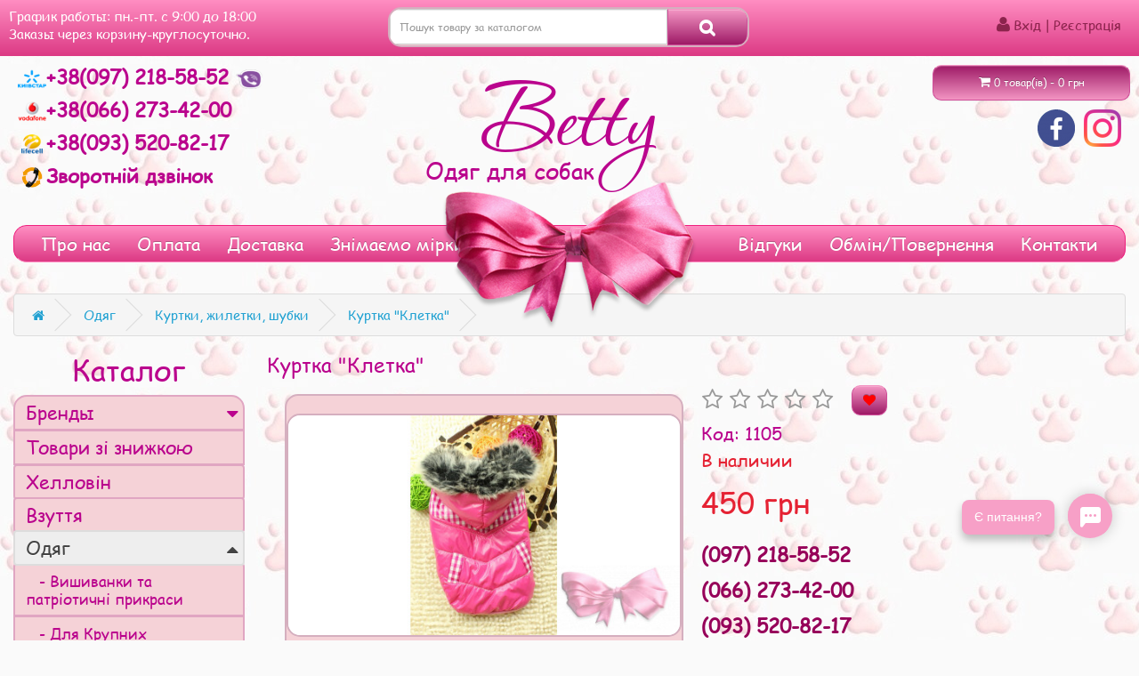

--- FILE ---
content_type: text/html; charset=utf-8
request_url: https://odezhda-sobak.com.ua/odezhda-dlya-sobak/kurtki-zhitelki-shubki/kurtka2014-02-09-21-24-27
body_size: 27736
content:
<!DOCTYPE html>
<!--[if IE]><![endif]-->
<!--[if IE 8 ]><html dir="ltr" lang="uk" class="ie8"><![endif]-->
<!--[if IE 9 ]><html dir="ltr" lang="uk" class="ie9"><![endif]-->
<!--[if (gt IE 9)|!(IE)]><!-->
<html dir="ltr" lang="uk">
<!--<![endif]-->
<head>
  <!-- Global site tag (gtag.js) - Google Analytics -->
  <script async src="https://www.googletagmanager.com/gtag/js?id=UA-127977694-1"></script>
  <script src="https://www.google.com/recaptcha/api.js"></script>
  <meta name="google-site-verification" content="TbmOQIig2xTeJj8XAR6TEdSeWikImd6fFTsCmrte_Dg" />
  <script>
      window.dataLayer = window.dataLayer || [];
      function gtag(){dataLayer.push(arguments);}
      gtag('js', new Date());
      gtag('set', {'user_id': 'USER_ID'}); // Задание идентификатора пользователя с помощью параметра user_id (текущий пользователь).
      gtag('config', 'UA-127977694-1');
  </script>

  <meta charset="UTF-8" />
<meta name="viewport" content="width=device-width, initial-scale=1">
<meta http-equiv="X-UA-Compatible" content="IE=edge">
<title>Куртка &quot;Клетка&quot; - Бэтти - одежда для собак - Бэтти - одяг для собак</title>
<meta name="title" content="Куртка &quot;Клетка&quot; - Бэтти - одежда для собак - Бэтти - одяг для собак" />
<!--<base href="http://odezhda-sobak.com.ua/" />-->
  <base href="https://odezhda-sobak.com.ua/" />
  <meta name="description" content="Куртки, жилетки, шубки для собак, Куртка &quot;Клетка&quot;  купити недорого у магазині одягу для собак Бетті. Одяг для собак, товари та аксесуари для собак з доставкою по Україні" />
  <meta name="keywords" content= "Куртка &quot;Клетка&quot;, Куртки, жилетки, шубки, одяг для собак, одяг для великих собак, взуття для маленьких собачок, бетті , прикраса, Аксесуари, головні убори, повідці, корм, Київ, Україна" />



  <!--<script src="https://ulogin.ru/js/ulogin.js" type="text/javascript"></script>-->
 <!--

 <script src="catalog/view/javascript/jquery/jquery-2.1.1.min.js" type="text/javascript"></script>
  <script src="catalog/view/javascript/jquery/jquery-ui.min.js" type="text/javascript"></script>
  <script src="catalog/view/javascript/bootstrap/js/bootstrap.min.js" type="text/javascript"></script>


  <script src="catalog/view/javascript/common.min.js" type="text/javascript"></script>
  <script src="catalog/view/javascript/jquery/fancybox/jquery.fancybox.pack.js" type="text/javascript"></script>
  <script src="catalog/view/javascript/mistake.js" type="text/javascript"></script>


  <script src="catalog/view/javascript/jquery/owl-carousel/owl.carousel.min.js" type="text/javascript"></script>
  <script src="catalog/view/javascript/jquery/magnific/jquery.magnific-popup.min.js" type="text/javascript"></script>
  <script src="catalog/view/javascript/buyoneclick.min.js" type="text/javascript"></script>
  <script src="catalog/view/javascript/jquery.mask.min.js" type="text/javascript"></script>





  <link href="catalog/view/theme/default/stylesheet/jquery-ui.min.css" rel="stylesheet">
  <link href="catalog/view/javascript/bootstrap/css/bootstrap.min.css" rel="stylesheet" media="screen" />

  <link href="catalog/view/theme/default/stylesheet/providers.min.css" rel="stylesheet">
  <link href="catalog/view/javascript/jquery/fancybox/jquery.fancybox.css" rel="stylesheet" media="screen" />
  <link href="catalog/view/theme/default/stylesheet/mistake.css" rel="stylesheet">

  <link href="catalog/view/theme/default/stylesheet/stylesheet.min.css?v=1" rel="stylesheet">

  <link href="catalog/view/javascript/jquery/owl-carousel/owl.carousel.css" type="text/css" rel="stylesheet" media="screen">
  <link href="catalog/view/javascript/jquery/magnific/magnific-popup.css" type="text/css" rel="stylesheet" media="screen">
-->
  <link href="//fonts.googleapis.com/css?family=Open+Sans:400,400i,300,700" rel="stylesheet" type="text/css" />
  <link href="catalog/view/javascript/font-awesome/css/font-awesome.min.css" rel="stylesheet" type="text/css" />
  <script src="catalog/view/theme/default/main.min.js?v=1.1" type="text/javascript"></script>
  <link href="catalog/view/theme/default/main.css?v=1.5" rel="stylesheet">

<!-- <script async src="https://ulogin.ru/js/ulogin.js" type="text/javascript"></script>-->

<link href="catalog/view/javascript/jquery/datetimepicker/bootstrap-datetimepicker.min.css" type="text/css" rel="stylesheet" media="screen" />


<link href="https://odezhda-sobak.com.ua/odezhda-dlya-sobak/kurtki-zhitelki-shubki/kurtka2014-02-09-21-24-27" rel="canonical" />
<link href="https://odezhda-sobak.com.ua/image/catalog/logo.png" rel="icon" />
<script src="catalog/view/javascript/jquery/datetimepicker/moment.js" type="text/javascript"></script>
<script src="catalog/view/javascript/jquery/datetimepicker/locale/ru-ru.js" type="text/javascript"></script>
<script src="catalog/view/javascript/jquery/datetimepicker/bootstrap-datetimepicker.min.js" type="text/javascript"></script>

									<!--<script src="catalog/view/javascript/buyoneclick.min.js" type="text/javascript"></script>-->
											<!--<script src="catalog/view/javascript/jquery.mask.min.js" type="text/javascript"></script>-->
						<script>
							$(document).ready(function(){
                                $('#input-telephone').mask('+38(000)000-00-00');
                                $('.telephone_mask').mask('+38(000)000-00-00');

							});
						</script>
																			

				<meta property="og:title" content="Куртка &quot;Клетка&quot; - Бэтти - одежда для собак - Бэтти - одяг для собак" >
                <meta property="og:description" content="Куртки, жилетки, шубки для собак, Куртка &quot;Клетка&quot;  купити недорого у магазині одягу для собак Бетті. Одяг для собак, товари та аксесуари для собак з доставкою по Україні" >
												<meta property="og:site_name" content="Бетті - Одяг для собак" >
				                <meta property="og:url" content="https://odezhda-sobak.com.ua/odezhda-dlya-sobak/kurtki-zhitelki-shubki/kurtka2014-02-09-21-24-27" >
                                <meta property="og:image" content="https://odezhda-sobak.com.ua/image/cache/catalog/images2/jacket/jacket27/11-600x315.jpg" >
                                <meta property="og:image:width" content="600" >
                                <meta property="og:image:height" content="315" >
                                <meta property="og:image" content="https://odezhda-sobak.com.ua/image/cache/catalog/images/stories/virtuemart/product/11t53-600x315.jpg" >
                                <meta property="og:image:width" content="600" >
                                <meta property="og:image:height" content="315" >
                                <meta property="og:image" content="https://odezhda-sobak.com.ua/image/cache/catalog/images2/jacket/jacket27/3-600x315.jpg" >
                                <meta property="og:image:width" content="600" >
                                <meta property="og:image:height" content="315" >
                                <meta property="og:image" content="https://odezhda-sobak.com.ua/image/cache/catalog/images2/jacket/jacket27/2-600x315.jpg" >
                                <meta property="og:image:width" content="600" >
                                <meta property="og:image:height" content="315" >
                                <meta property="product:price:amount" content="450.00" >
                                <meta property="product:price:currency" content="UAH" >
                                <meta property="product:price:amount" content="450.00" >
                                <meta property="product:price:currency" content="UAH" >
                                <meta property="og:type" content="Product" >
                
                <script>
                    $(document).ready( function() {
                        $(".mobile_menu_button").bind("click", function () {
                            $("body").addClass("mobile_menu");
                            $("div.curtain.mobile_menu").show()
                            //$("div.curtain.mobile_menu").removeClass("hide");
                            $("#mobile_menu").show("drop")
                            //$("#mobile_menu").removeClass("hide");

                        });
                        $("#mobile_menu_close").bind("click", function () {
                            $("body").removeClass("mobile_menu");
                            $("#mobile_menu").hide("drop", function () {
                                $("div.curtain.mobile_menu").hide()
                            })


                            //$("div.curtain.mobile_menu").addClass("hide");
                            //$("#mobile_menu").addClass("hide");

                        });


                    });
                </script>


  <script type="application/ld+json">
{
"@context": "http://schema.org",
"@type": "WebSite",
"url": "https://odezhda-sobak.com.ua",
"image": "https://odezhda-sobak.com.ua/image/theme/logo.png",
"name": "Бэтти - одежда для собак",
"potentialAction": {
"@type": "SearchAction",
"target": "https://odezhda-sobak.com.ua/search/?search={search_term_string}",
"query-input": "required name=search_term_string"
},
"sourceOrganization": {
  "@context": "http://schema.org",
  "@type": "Organization",
  "name": "Бэтти",
  "url": "https://odezhda-sobak.com.ua",
  "logo": "https://odezhda-sobak.com.ua/image/theme/logo.png",
  "sameAs": [
    "https://www.facebook.com/people/%D0%91%D1%8D%D1%82%D1%82%D0%B8-%D0%9E%D0%B4%D0%B5%D0%B6%D0%B4%D0%B0-%D0%94%D0%BB%D1%8F-%D0%A1%D0%BE%D0%B1%D0%B0%D0%BA/100009251684965",
    "http://vk.com/id172856255",
    "http://www.odnoklassniki.ru/profile/556354659328",
    "https://instagram.com/betty.pet_shop"
  ]
}
}
</script>

<!-- Yandex.Metrika counter -->
<script type="text/javascript" >
/*   (function(m,e,t,r,i,k,a){m[i]=m[i]||function(){(m[i].a=m[i].a||[]).push(arguments)};
   m[i].l=1*new Date();k=e.createElement(t),a=e.getElementsByTagName(t)[0],k.async=1,k.src=r,a.parentNode.insertBefore(k,a)})
   (window, document, "script", "https://mc.yandex.ru/metrika/tag.js", "ym");

   ym(57020965, "init", {
        clickmap:true,
        trackLinks:true,
        accurateTrackBounce:true,
        webvisor:true
   });*/
</script>
<!--<noscript><div><img src="https://mc.yandex.ru/watch/57020965" style="position:absolute; left:-9999px;" alt="" /></div></noscript>-->
<!-- /Yandex.Metrika counter -->

  <!-- Facebook Pixel Code -->
  <script>
    !function(f,b,e,v,n,t,s)
            {if(f.fbq)return;n=f.fbq=function(){n.callMethod?
            n.callMethod.apply(n,arguments):n.queue.push(arguments)};
            if(!f._fbq)f._fbq=n;n.push=n;n.loaded=!0;n.version='2.0';
            n.queue=[];t=b.createElement(e);t.async=!0;
            t.src=v;s=b.getElementsByTagName(e)[0];
            s.parentNode.insertBefore(t,s)}(window, document,'script',
            'https://connect.facebook.net/en_US/fbevents.js');
    fbq('init', '800596163951457');
    fbq('track', 'PageView');
  </script>
  <noscript>
    <img height="1" width="1" style="display:none" src="https://www.facebook.com/tr?id=586010979034239&ev=PageView&noscript=1"/>
  </noscript>
  <!-- End Facebook Pixel Code -->
</head>
<body class="product-product-1105">
<nav id="top">
  <div class="curtain  mobile_menu " onclick="$('#mobile_menu_close').click();" style="display: none;"></div>
  <div id="mobile_menu" style="display: none;">
    <button id="mobile_menu_close"> <i class="fa fa-times" aria-hidden="true"></i> </button>

    <ul class="sidebar-nav">


      <li class="sidebar-brand">
        <a href="/">
          <div style=" float: left; "class="sidebar-logo"></div>
          <div style=" float: left; font-family:  FontSegoe; font-weight:  bold; color: #ba048d; text-align: center;">
          <div style="     font-family: Corinthia;font-size: 50px;padding-top: 5px;  ">Betty</div><br>
          <div style="     font-family: 'ComicSansMSRegular',sans-serif;     font-size: 20px;">Одяг для собак</div>
          </div>
        </a>
      </li>

    </ul>
    <ul  class="sidebar-nav" style="clear: both; overflow-y: auto; height: calc(100% - 100px);">

      <button data-toggle="collapse"    aria-expanded="true"  class="icon-chevron"   data-target="#collapse_catalog_m"  href="#collapse_catalog_m"  aria-controls="collapse_catalog_m"  class=" collapsed icon-chevron" >
    <a  class="list-group-item ">Каталог <i class="fa"></i></a>
</button>
<li style="padding: 0">
    <ul id="collapse_catalog_m"  aria-expanded="true" class="collapse in"   >
        <li>
            <button style="    border: 0;padding: 0;" data-toggle="collapse" data-target="#collapse_brands_m" href="#collapse_brands_m"  aria-controls="collapse_brands_m"   class="list-group-item icon-chevron collapsed" aria-expanded="fase"  ><a class="list-group-item ">Бренды <i class="fa"></i></a>
            </button>
            <ul  id="collapse_brands_m" style="margin-bottom: -1px;"    aria-expanded="false" class="collapse" >
                                    <li><a href="https://odezhda-sobak.com.ua/collar" class="list-group-item "> COLLAR </a></li>
                                    <li><a href="https://odezhda-sobak.com.ua/8in1" class="list-group-item ">8in1</a></li>
                                    <li><a href="https://odezhda-sobak.com.ua/acana" class="list-group-item ">Acana</a></li>
                                    <li><a href="https://odezhda-sobak.com.ua/artero" class="list-group-item ">ARTERO</a></li>
                                    <li><a href="https://odezhda-sobak.com.ua/betty" class="list-group-item ">Betty</a></li>
                                    <li><a href="https://odezhda-sobak.com.ua/brit" class="list-group-item ">BRIT</a></li>
                                    <li><a href="https://odezhda-sobak.com.ua/carnilove" class="list-group-item ">Carnilove</a></li>
                                    <li><a href="https://odezhda-sobak.com.ua/croci" class="list-group-item ">Croci </a></li>
                                    <li><a href="https://odezhda-sobak.com.ua/davis" class="list-group-item ">Davis</a></li>
                                    <li><a href="https://odezhda-sobak.com.ua/dobaz" class="list-group-item ">DOBAZ</a></li>
                                    <li><a href="https://odezhda-sobak.com.ua/dogs-bomba" class="list-group-item ">Dogs Bomba</a></li>
                                    <li><a href="https://odezhda-sobak.com.ua/espree" class="list-group-item ">Espree</a></li>
                                    <li><a href="https://odezhda-sobak.com.ua/eye-envy" class="list-group-item ">Eye Envy</a></li>
                                    <li><a href="https://odezhda-sobak.com.ua/flexi" class="list-group-item ">Flexi  </a></li>
                                    <li><a href="https://odezhda-sobak.com.ua/for-my-dogs" class="list-group-item ">ForMyDogs</a></li>
                                    <li><a href="https://odezhda-sobak.com.ua/hartz" class="list-group-item ">HARTZ</a></li>
                                    <li><a href="https://odezhda-sobak.com.ua/is-pet" class="list-group-item ">IS PET</a></li>
                                    <li><a href="https://odezhda-sobak.com.ua/isle-of-dogs" class="list-group-item ">Isle Of Dogs</a></li>
                                    <li><a href="https://odezhda-sobak.com.ua/iv-san-bernard" class="list-group-item ">Iv San Bernard</a></li>
                                    <li><a href="https://odezhda-sobak.com.ua/juicy-couture" class="list-group-item ">Juicy Couture</a></li>
                                    <li><a href="https://odezhda-sobak.com.ua/limargy" class="list-group-item ">Limargy</a></li>
                                    <li><a href="https://odezhda-sobak.com.ua/charly" class="list-group-item ">Louis Vuitton</a></li>
                                    <li><a href="https://odezhda-sobak.com.ua/moser" class="list-group-item ">MOSER</a></li>
                                    <li><a href="https://odezhda-sobak.com.ua/natures-protection" class="list-group-item ">Nature's Protection</a></li>
                                    <li><a href="https://odezhda-sobak.com.ua/pet-fashion" class="list-group-item ">Pet Fashion</a></li>
                                    <li><a href="https://odezhda-sobak.com.ua/puppy-angel" class="list-group-item ">Puppy Angel</a></li>
                                    <li><a href="https://odezhda-sobak.com.ua/royal-canin" class="list-group-item ">Royal Canin</a></li>
                                    <li><a href="https://odezhda-sobak.com.ua/savory" class="list-group-item ">Savory</a></li>
                                    <li><a href="https://odezhda-sobak.com.ua/tauro-pro-line" class="list-group-item ">Tauro Pro Line</a></li>
                                    <li><a href="https://odezhda-sobak.com.ua/tm-tsutsyk" class="list-group-item ">TM Tsutsyk</a></li>
                                    <li><a href="https://odezhda-sobak.com.ua/trixie" class="list-group-item ">TRIXIE</a></li>
                                    <li><a href="https://odezhda-sobak.com.ua/tropiclean" class="list-group-item ">TropiClean</a></li>
                                    <li><a href="https://odezhda-sobak.com.ua/your-stylish-hunter" class="list-group-item ">Your Stylish Hunter</a></li>
                            </ul>
        </li>
                    <li><a href="specials/" class="list-group-item " >Товари зі знижкою</a></li>
                                <li  ><a href="https://odezhda-sobak.com.ua/helouin" class="list-group-item ">Хелловін<i class="fa"></i></a></li>
                                <li  ><a href="https://odezhda-sobak.com.ua/obuv" class="list-group-item ">Взуття<i class="fa"></i></a></li>
                                <li  ><a href="https://odezhda-sobak.com.ua/odezhda-dlya-sobak"  class="list-group-item active" >Одяг<i class="fa"></i></a>
                <ul>
                                    <li><a href="https://odezhda-sobak.com.ua/odezhda-dlya-sobak/vishivanki-ta-%D1%96nshe" class="list-group-item">Вишиванки та патріотичні прикраси</a></li>
                                                <li><a href="https://odezhda-sobak.com.ua/odezhda-dlya-sobak/dlya-krupnyh" class="list-group-item">Для Крупних </a></li>
                                                <li><a href="https://odezhda-sobak.com.ua/odezhda-dlya-sobak/ukrashenija-dlja-sobak" class="list-group-item">Шпильки, Прикраси</a></li>
                                                <li><a href="https://odezhda-sobak.com.ua/odezhda-dlya-sobak/kombinezony" class="list-group-item">Комбінезони</a></li>
                                                <li><a href="https://odezhda-sobak.com.ua/odezhda-dlya-sobak/tolstovki" class="list-group-item">Толстовки, светрики та інші кофтинти</a></li>
                                                <li><a href="https://odezhda-sobak.com.ua/odezhda-dlya-sobak/platya-sarafany" class="list-group-item">Сукні, Сарафани</a></li>
                                                <li><a href="https://odezhda-sobak.com.ua/odezhda-dlya-sobak/futbolki" class="list-group-item">Футболки, майки, поло та рубашки</a></li>
                                                <li><a href="https://odezhda-sobak.com.ua/odezhda-dlya-sobak/golovnie-ubory" class="list-group-item">Головні убори</a></li>
                                                <li><a href="https://odezhda-sobak.com.ua/odezhda-dlya-sobak/kostyumy" class="list-group-item">Костюми</a></li>
                                                <li><a href="https://odezhda-sobak.com.ua/odezhda-dlya-sobak/bryuki-shorty" class="list-group-item">Штани, джинси та шорти</a></li>
                                                <li><a href="https://odezhda-sobak.com.ua/odezhda-dlya-sobak/pizhamy-khalaty" class="list-group-item">Труси,Піжами,Халати</a></li>
                                                <li><a href="https://odezhda-sobak.com.ua/odezhda-dlya-sobak/dozhdeviki" class="list-group-item">Дощовики</a></li>
                                                <li><a href="https://odezhda-sobak.com.ua/odezhda-dlya-sobak/kurtki-zhitelki-shubki" class="list-group-item active">Куртки, жилетки, шубки</a></li>
                                                <li><a href="https://odezhda-sobak.com.ua/odezhda-dlya-sobak/sportivnaya-odezhda-dlya-sobak" class="list-group-item">Спортивний одяг</a></li>
                                                <li><a href="https://odezhda-sobak.com.ua/odezhda-dlya-sobak/accessories" class="list-group-item">Вішалки, тремпеля</a></li>
                                                <li><a href="https://odezhda-sobak.com.ua/odezhda-dlya-sobak/novogodnie-naryady" class="list-group-item">Новорічне вбрання та прикраси</a></li>
                                </ul>
                </li>
                                <li  ><a href="https://odezhda-sobak.com.ua/igrushki" class="list-group-item ">Іграшки<i class="fa"></i></a></li>
                                <li  ><a href="https://odezhda-sobak.com.ua/sumki-perenoski" class="list-group-item ">Сумки-переноски<i class="fa"></i></a></li>
                                <li  ><a href="https://odezhda-sobak.com.ua/domiki-i-lezhanki" class="list-group-item ">Будиночки, лежанки та пледи<i class="fa"></i></a></li>
                                <li  ><a href="https://odezhda-sobak.com.ua/oshejniki-povodki" class="list-group-item ">Нашийники, шлеї, повідки, рулетки та намордники<i class="fa"></i></a></li>
                                <li  ><a href="https://odezhda-sobak.com.ua/gruming" class="list-group-item ">Товари для грумінгу<i class="fa"></i></a></li>
                                <li  ><a href="https://odezhda-sobak.com.ua/tualety-pelenki" class="list-group-item ">Туалети та пелюшки<i class="fa"></i></a></li>
                                <li  ><a href="https://odezhda-sobak.com.ua/kormushki-poilki" class="list-group-item ">Мисочки, поїлки та килимки<i class="fa"></i></a></li>
                                <li  ><a href="https://odezhda-sobak.com.ua/korma-dlya-sobak" class="list-group-item ">Корми та ласощі<i class="fa"></i></a></li>
                                <li  ><a href="https://odezhda-sobak.com.ua/ot-blokh-i-kleshchej" class="list-group-item ">Засоби від бліх та кліщів <i class="fa"></i></a></li>
                                <li  ><a href="https://odezhda-sobak.com.ua/ukhod-i-gigiena" class="list-group-item ">Косметика та засоби для догляду<i class="fa"></i></a></li>
                    </ul>
</li>
      
      <li ><a href="https://odezhda-sobak.com.ua/benefit-registration" class="list-group-item   ">Користь реєстрації</a></li>
      
      <li ><a href="https://odezhda-sobak.com.ua/discount-program" class="list-group-item   ">Дисконтна програма</a></li>
      
      <li ><a href="https://odezhda-sobak.com.ua/payment" class="list-group-item   ">Спосіб оплати</a></li>
      
      <li ><a href="https://odezhda-sobak.com.ua/delivery" class="list-group-item   ">Доставка</a></li>
      
      <li ><a href="https://odezhda-sobak.com.ua/exchange-refund" class="list-group-item   ">Обмін та повернення товару</a></li>
      
      <li ><a href="https://odezhda-sobak.com.ua/usloviya-samovyvoza" class="list-group-item   ">Умови самовивозу</a></li>
      
      <li ><a href="https://odezhda-sobak.com.ua/measurements" class="list-group-item   ">Знімаємо мірки</a></li>
      
      <li ><a href="https://odezhda-sobak.com.ua/contacts" class="list-group-item   ">Контакти</a></li>
            <li><a href="/shop_rating"  class="list-group-item">Відгуки</a></li>
      <li><a href="/gallery"  class="list-group-item">Галерея</a></li>
    </ul>

  </div>
  <div class="container">


    <div style="margin-top: -5px;padding: 7px;"  class="col-xs-1 nav  visible-mobile ">
      <i class="fa fa-bars mobile_menu_button" aria-hidden="true" style="color:#8c244d;"></i>

    </div>
    <div id="top-links" style=" " class="col-xs-7 nav visible-mobile">

      <!--<div style="margin-top: 6px;"  class="col-xs-1 nav  visible-mobile ">
        <i class="fa fa-bars mobile_menu_button" aria-hidden="true"></i>
      </div>
      <div id="top-links" style=" " class="col-xs-7 nav visible-mobile">-->
      <div id="search_mobile" class="search">
        <input type="text" name="search" style="height: 24px" value="" placeholder="Поиск товара по каталогу" class="form-control input-lg " />
        </span>
        <input type="text" name="temp_search_mobile" id="temp_search_mobile" style="height: 0; width: 0; margin: 0; padding: 0; border: 0; position: absolute;">
      </div>
    </div>

    <div id="top-links" class=" col-xs-4 nav hidden-mobile" >
      <ul class="list-unstyled">
        <li><span class="">График работы: пн.-пт. с 9:00 до 18:00</span></li>
        <li><span class="">Заказы через корзину-круглосуточно.</span></li>
      </ul>
    </div>


    <div id="top-links" style=" " class=" col-xs-4 nav hidden-mobile">
        <div id="search" class="search product-thumb input-group hidden-mobile" style="width: 100%">



  <input type="text" name="search" value="" autocomplete="off" placeholder="Пошук товару за каталогом" class="form-control input-lg" />
  <span class="input-group-btn">

    <button type="button" class="btn btn-default btn-lg" style="border-bottom-left-radius: 0; border-top-left-radius: 0;"><i class="fa fa-search"></i></button>
  </span>
<input type="text" name="temp_search" id="temp_search" style="height: 0; width: 0; margin: 0; padding: 0; border: 0; position: absolute;">
</div>    </div>

      <div id="top-links" style="text-align: right; " class=" col-xs-4 col-lx2-4 nav  ">
        <ul class="list-inline" style="display: inline-flex;">
          <li class="visible-mobile hide "> <a href="?route=checkout/buy"> <i class="fa fa-shopping-cart mobile-cart" style="position: relative;">
                            </i></a></li>
                      <li class="quick-login visible-mobile hide" ><a class="quick_signup"><i class="fa fa-user" ></i> <span class="hidden-my-xs hidden-sm hidden-md">Вхід | Реєстрація</span></a></li>
            <li class="quick-login hidden-mobile" style="    margin-top: 10px;"><a class="quick_signup"><i class="fa fa-user"></i> <span class="hidden-my-xs hidden-sm hidden-md">Вхід | Реєстрація</span></a></li>
          
                  </ul>
      </div>
    </div>
  </div>
</nav>
<header>
  <div class="container">

    <div class="row">
      <div class="col-xs-12 logo_mob visible-mobile">
       <!-- <a href="/"><img title="Бэтти - Одежда для собак" alt="Бэтти - Одежда для собак" src="/image/theme/logo_mob.png"></a>-->
        <ul class="sidebar-nav">


          <li class="sidebar-brand">
            <a href="/">
              <div style=" float: left; " class="sidebar-logo"></div>
              <div style=" float: left; font-family:  FontSegoe; font-weight:  bold; color: #ba048d; text-align: center;">
                <div style="     font-family: Corinthia;font-size: 50px;padding-top: 5px;  ">Betty</div><br>
                <div style="     font-family: 'ComicSansMSRegular',sans-serif;     font-size: 20px;">Одяг для собак</div>
              </div>
            </a>
          </li>

        </ul>
      </div>
      <div class="col-xs-12 col-lx2-6">


        <div class="phones">
          <div class="col-xs-12 ">
            <a href="tel:+380972185852" itemprop="telephone" title="kyivstar" alt="kyivstar"> <img src="/image/theme/kyivstar.png">+38(097) 218-58-52  </a>
            <a title="Viber" href="viber://add?number=380972185852"><img title="viber" alt="viber" style=" height: 22px" src="/image/theme/viber.png"></a>
              <button class="collapsed visible-mobile " data-toggle="collapse" data-target="#collapse_other_phones"><i class="fa fa-caret-down collapsed" data-toggle="collapse" data-target="#collapse_other_phones"></i></button>


          </div>
          <div id="collapse_other_phones" aria-expanded="false" >
          <div class="col-xs-12">
            <a href="tel:+380662734200" itemprop="telephone"> <img title="vodafone" alt="vodafone" src="/image/theme/vodafone.png">+38(066) 273-42-00 </a>
          </div>
          <div class="col-xs-12">
            <a href="tel:+380935208217" itemprop="telephone"> <img title="lifecell" alt="lifecell" src="/image/theme/lifecell.png">+38(093) 520-82-17 </a>
          </div>
          <div class="col-xs-12">
            <span style="cursor: pointer;font-size: 22px; font-weight: 600; " data-toggle="modal" data-target="#call_me"> <img title="Зворотній дзвінок" alt="Зворотній дзвінок" src="/image/theme/call_me.png">Зворотній дзвінок </span>
          </div>
          </div>
        </div>
      </div>

      <div class="col-xs-12 col-lx2-6" style="text-align: right;">
        <div><div id="cart" class="btn-group btn-block hidden-mobile">
  <button type="button" data-toggle="dropdown" data-loading-text="Завантаження..." class="btn btn-inverse btn-block btn-lg dropdown-toggle"><i class="fa fa-shopping-cart"></i> <span id="cart-total">0 товар(ів) - 0 грн</span></button>
  <ul class="dropdown-menu pull-right">
        <li>
      <p class="text-center">У кошику пусто!</p>
    </li>
      </ul>
</div>
</div>
        <div class="networks">
          <a href="https://www.facebook.com/people/%D0%91%D1%8D%D1%82%D1%82%D0%B8-%D0%9E%D0%B4%D0%B5%D0%B6%D0%B4%D0%B0-%D0%94%D0%BB%D1%8F-%D0%A1%D0%BE%D0%B1%D0%B0%D0%BA/100009251684965" target="_blank"><img title="Facebook" alt="Facebook" src="https://odezhda-sobak.com.ua/image/cache/theme/Fb-42x42.png"></a><a href="https://instagram.com/betty.pet_shop/" target="_blank"><img title="Instagram" alt="Instagram" src="https://odezhda-sobak.com.ua/image/cache/theme/Ins-42x42.png"></a>
        </div>

      </div>
    </div>
  </div>
</header>

<div id="modal-quicksignup" class="modal">
	<div class="modal-dialog">
		<div class="modal-content">
			<div class="modal-header">
				<button type="button" class="close" data-dismiss="modal" aria-hidden="true">&times;</button>
				<h4 class="modal-title main-heading">Вхід | Реєстрація</h4>
			</div>
		<div class="modal-body">
			<div class="row">
				<div class="col-sx-12" style="text-align: center;">
					<div class="ulogin_form">
            <div id="uLogin" data-uloginid="060d6855" data-ulogin="redirect_uri=https%3A%2F%2Fodezhda-sobak.com.ua%2Findex.php%3Froute%3Dextension%2Fmodule%2Fulogin%2Flogin%26backurl%3Dhttps%3A%2F%2Fodezhda-sobak.com.ua%2Findex.php%3Froute%3Dextension%2Fmodule%2Fulogin%2Flogin;callback=uloginCallback"></div>
    </div>
<div style="clear:both"></div>
				</div>
			</div>
			<div class="row">
				<div class="col-sm-6" id="quick-login">
					<h4 class="modal-title" style="    padding-bottom: 10px;">Зареєстрований клієнт</h4>
					<span>I am a returning customer</span>
					
					<div class="form-group">
						<label class="control-label" for="input-email-login">Email</label>
						<input type="text" name="email" value=""  id="input-email-login" class="form-control" />

					</div>
					<div class="form-group">
						<label class="control-label " for="input-telephone-login">или</label>
					</div>
					<div class="form-group">
						<label class="control-label " for="input-telephone-login">Телефон</label>
						<input type="text" name="telephone" value=""  id="input-telephone-login" class="form-control telephone_mask" />
					</div>
					<div class="form-group required">
						<label class="control-label" for="input-password-login">Пароль</label>
						<input type="password" name="password" value="" id="input-password-login" class="form-control" />
					</div>
					<div class="form-group">
					<button type="button" class="btn btn-primary loginaccount"  data-loading-text="Завантаження...">Увійти</button>
					</div>
					<div class="form-group">
					<a href="https://odezhda-sobak.com.ua/forgot-password">Забули пароль?</a>
					</div>
				</div>
			
				<div class="col-sm-6" id="quick-register">
					<h4 class="modal-title" style="    padding-bottom: 10px;">Новий клієнт</h4>
					<span>Your Personal Details</span>
					<div class="form-group required">
						<label class="control-label" for="input-name-quick">Ім'я</label>
						<input type="text" name="name" value="" id="input-name-quick" class="form-control" />
					</div>
					<div class="form-group required">
						<label class="control-label" for="input-email">Email</label>
						<input type="text" name="email" value="" id="input-email" class="form-control" />
					</div>
					<div class="form-group required">
						<label class="control-label" for="input-telephone">Телефон</label>
						<input type="text" name="telephone" value="" id="input-telephone" class="form-control" />
					</div>
					<div class="form-group required">
						<label class="control-label" for="input-password">Пароль</label>
						<input type="password" name="password" value="" id="input-password" class="form-control" />
					</div>
										<div class="buttons">
					  <div class="pull-right">
						<input type="checkbox" name="agree" value="1" checked="checked"/>&nbsp;Я прочитав і погоджується з <a href="https://odezhda-sobak.com.ua/index.php?route=information/information/agree&amp;information_id=3" class="agree"><b>Політика безпеки</b></a>						<button type="button" class="btn btn-primary createaccount"  data-loading-text="Завантаження..." >Продовжити</button>
					  </div>
					</div>
									</div>
			</div>
		</div>
		</div>
	</div>
</div>
<style>
.quick_signup{
	cursor:pointer;
}
#modal-quicksignup .form-control{
	height:auto;
}</style>

<script type="text/javascript"><!--
$(document).delegate('.quick_signup', 'click', function(e) {
	$('#modal-quicksignup').modal('show');
});
//--></script>
<script type="text/javascript"><!--
$('#quick-register input').on('keydown', function(e) {
	if (e.keyCode == 13) {
		$('#quick-register .createaccount').trigger('click');
	}
});
$('#quick-register .createaccount').click(function() {
	$.ajax({
		url: 'index.php?route=common/quicksignup/register',
		type: 'post',
		data: $('#quick-register input[type=\'text\'], #quick-register input[type=\'password\'], #quick-register input[type=\'checkbox\']:checked'),
		dataType: 'json',
		beforeSend: function() {
			$('#quick-register .createaccount').button('loading');
			$('#modal-quicksignup .alert-danger').remove();
		},
		complete: function() {
			$('#quick-register .createaccount').button('reset');
		},
		success: function(json) {
			$('#modal-quicksignup .form-group').removeClass('has-error');
			
			if(json['islogged']){
				 window.location.href="index.php?route=account/account";
			}
			if (json['error_name']) {
				$('#quick-register #input-name').parent().addClass('has-error');
				$('#quick-register #input-name').focus();
			}
			if (json['error_email']) {
				$('#quick-register #input-email').parent().addClass('has-error');
				$('#quick-register #input-email').focus();
			}
			if (json['error_telephone']) {
				$('#quick-register #input-telephone').parent().addClass('has-error');
				$('#quick-register #input-telephone').focus();
			}
			if (json['error_password']) {
				$('#quick-register #input-password').parent().addClass('has-error');
				$('#quick-register #input-password').focus();
			}
			if (json['error']) {
				$('#modal-quicksignup .modal-header').after('<div class="alert alert-danger" style="margin:5px;"><i class="fa fa-exclamation-circle"></i> ' + json['error'] + '</div>');
			}
			
			if (json['now_login']) {
				$('.quick-login').before('<li class="dropdown"><a href="https://odezhda-sobak.com.ua/my-account" title="Особовий кабінет" class="dropdown-toggle" data-toggle="dropdown"><i class="fa fa-user"></i> <span class="hidden-xs hidden-sm hidden-md">Особовий кабінет</span> <span class="caret"></span></a><ul class="dropdown-menu dropdown-menu-right"><li><a href="https://odezhda-sobak.com.ua/my-account">Особовий кабінет</a></li><li><a href="https://odezhda-sobak.com.ua/order-history">Історія замовлень</a></li><li><a href="https://odezhda-sobak.com.ua/transactions">Історія платежів</a></li><li><a href="https://odezhda-sobak.com.ua/downloads">Файлі для завантаження</a></li><li><a href="https://odezhda-sobak.com.ua/logout">Вихід</a></li></ul></li>');
				
				$('.quick-login').remove();
			}
			if (json['success']) {
				$('#modal-quicksignup .main-heading').html(json['heading_title']);
				success = json['text_message'];
				success += '<div class="buttons"><div class="text-right"><a onclick="loacation();" class="btn btn-primary">'+ json['button_continue'] +'</a></div></div>';
				$('#modal-quicksignup .modal-body').html(success);
			}
		}
	});
});
//--></script>
<script type="text/javascript"><!--
$('#quick-login input').on('keydown', function(e) {
	if (e.keyCode == 13) {
		$('#quick-login .loginaccount').trigger('click');
	}
});
$('#quick-login .loginaccount').click(function() {
	$.ajax({
		url: 'index.php?route=common/quicksignup/login',
		type: 'post',
		data: $('#quick-login input[type=\'text\'], #quick-login input[type=\'password\']'),
		dataType: 'json',
		beforeSend: function() {
			$('#quick-login .loginaccount').button('loading');
			$('#modal-quicksignup .alert-danger').remove();
		},
		complete: function() {
			$('#quick-login .loginaccount').button('reset');
		},
		success: function(json) {
			$('#modal-quicksignup .form-group').removeClass('has-error');
			if(json['islogged']){
				 window.location.href="index.php?route=account/account";
			}
			
			if (json['error']) {
				$('#modal-quicksignup .modal-header').after('<div class="alert alert-danger" style="margin:5px;"><i class="fa fa-exclamation-circle"></i> ' + json['error'] + '</div>');
				$('#quick-login #input-email').parent().addClass('has-error');
				$('#quick-login #input-password').parent().addClass('has-error');
				$('#quick-login #input-email').focus();
			}
			if(json['success']){
				loacation();
				$('#modal-quicksignup').modal('hide');
			}
			
		}
	});
});
//--></script>
<script type="text/javascript"><!--
function loacation() {
	location.reload();
}
//--></script><div class="container" style="padding-bottom: 15px;">


  <div class="row hidden-mobile" >
      <div class="col-xs-6 col-xs-offset-3">
          <h2 class="head-text" style="font-family: Corinthia;text-align: center;margin: 0;font-size: 130px;    margin-top: -150px;/*text-shadow: -3px 1px 0px #ababab, 0 0 1em #ffffff;*/">Betty</h2>
        <h2 class="head-text" style="font-size: 26px;text-align: center;padding-bottom: 32px;margin-top: -36px;margin-left: -134px;margin-bottom: 15px;">Одяг для собак</h2>
      </div>


    <!--<div class="col-xs-12 col-sm-4   col-lx5-5">
      <h2 class="head-text" style="font-family:  FontSegoe; font-weight:  bold; float: right; padding-right: 10px;     padding-bottom: 10px;">Бэтти</h2>
    </div>
    <div class="col-xs-12 col-sm-8  col-md-4  col-lx5-5 col-md-offset-4 col-lx5-offset-2">
      <h2 class="head-text" style="font-family:  FontSegoe; font-weight:  bold; float: left;     padding-bottom: 10px;">Одежда для собак</h2>
    </div>-->
  </div>
 <div id="logo" class="hidden-mobile">
    <a href="/" title="Бэтти - Одежда для собак" alt="Бэтти - Одежда для собак" class="img-responsive">
        <img title="Бэтти - Одежда для собак" alt="Бэтти - Одежда для собак" src="/image/theme/logo.png" style="background-color: transparent;"/>
    </a>
  </div>
  <nav id="menu" class="navbar hidden-mobile">
    <div class="navbar-header">
      <!--<span id="category" class="visible-xs">Категорії</span>-->
      <button type="button" class="btn btn-navbar navbar-toggle" data-toggle="collapse" data-target=".navbar-ex1-collapse"><i class="fa fa-bars"></i></button>
    </div>
    <div class="collapse navbar-collapse navbar-ex1-collapse">
      <ul class="nav navbar-nav pull-left">

        <li class="dropdown-main-catalogs visible-xs"><a href="" class="dropdown-toggle" data-toggle="dropdown" data-target=".dropdown-main-catalogs">Категории</a>
          <div class="dropdown-menu">
            <div class="dropdown-inner">
              <ul class="list-unstyled">
                                                <li><a href="https://odezhda-sobak.com.ua/obuv">Взуття</a></li>
                                                                <li><a href="https://odezhda-sobak.com.ua/odezhda-dlya-sobak">Одяг</a></li>
                                                                <li><a href="https://odezhda-sobak.com.ua/igrushki">Іграшки</a></li>
                                                                <li><a href="https://odezhda-sobak.com.ua/sumki-perenoski">Сумки-переноски</a></li>
                                                                <li><a href="https://odezhda-sobak.com.ua/domiki-i-lezhanki">Будиночки, лежанки та пледи</a></li>
                                                                <li><a href="https://odezhda-sobak.com.ua/oshejniki-povodki">Нашийники, шлеї, повідки, рулетки та намордники</a></li>
                                                                <li><a href="https://odezhda-sobak.com.ua/gruming">Товари для грумінгу</a></li>
                                                                <li><a href="https://odezhda-sobak.com.ua/tualety-pelenki">Туалети та пелюшки</a></li>
                                                                <li><a href="https://odezhda-sobak.com.ua/kormushki-poilki">Мисочки, поїлки та килимки</a></li>
                                                                <li><a href="https://odezhda-sobak.com.ua/korma-dlya-sobak">Корми та ласощі</a></li>
                                                                <li><a href="https://odezhda-sobak.com.ua/ot-blokh-i-kleshchej">Засоби від бліх та кліщів </a></li>
                                                                <li><a href="https://odezhda-sobak.com.ua/ukhod-i-gigiena">Косметика та засоби для догляду</a></li>
                                              </ul>
            </div>
          </div>
        </li>

        <li class=""><a href="https://odezhda-sobak.com.ua/about_us" >Про нас</a></li>
        <li class=""><a href="https://odezhda-sobak.com.ua/payment">Оплата</a></li>
        <li class=""><a href="https://odezhda-sobak.com.ua/delivery">Доставка</a></li>
        <li class="visible-lg  "><a href="https://odezhda-sobak.com.ua/measurements">Знімаємо мірки</a></li>
      </ul>
      <ul class="nav navbar-nav pull-right">
        <li class="visible-lg  "><a href="https://odezhda-sobak.com.ua/shop_rating">Відгуки</a></li>
        <li  class=""><a href="https://odezhda-sobak.com.ua/exchange-refund">Обмін/Повернення</a></li>
       <!-- <li><a href="https://odezhda-sobak.com.ua/exchange-refund">Відгуки</a></li>-->
        <!--<li><a href="https://odezhda-sobak.com.ua/benefit-registration">Користь реєстрації</a></li>
        <li><a href="https://odezhda-sobak.com.ua/discount-program">Дисконтна програма</a></li>-->
        <li  class=""><a href="https://odezhda-sobak.com.ua/contacts">Контакти</a></li>



      </ul>
    </div>
  </nav>
</div>
<script>
  fbq('track', 'ViewContent');
</script>
<div class="container" itemscope="" itemtype="http://schema.org/Product">
  <ul class="breadcrumb" itemscope itemtype="http://schema.org/BreadcrumbList">
        <li itemprop="itemListElement" itemscope itemtype="http://schema.org/ListItem"><a href="https://odezhda-sobak.com.ua" itemprop="item"><span itemprop="name" content="Одежда для собак - Бэтти"  ><i class="fa fa-home"></i></span><meta itemprop="position" content="1" ></a></li>
        <li itemprop="itemListElement" itemscope itemtype="http://schema.org/ListItem"><a href="https://odezhda-sobak.com.ua/odezhda-dlya-sobak" itemprop="item"><span itemprop="name"   >Одяг</span><meta itemprop="position" content="1" ></a></li>
        <li itemprop="itemListElement" itemscope itemtype="http://schema.org/ListItem"><a href="https://odezhda-sobak.com.ua/odezhda-dlya-sobak/kurtki-zhitelki-shubki" itemprop="item"><span itemprop="name"   >Куртки, жилетки, шубки</span><meta itemprop="position" content="1" ></a></li>
        <li itemprop="itemListElement" itemscope itemtype="http://schema.org/ListItem"><a href="https://odezhda-sobak.com.ua/odezhda-dlya-sobak/kurtki-zhitelki-shubki/kurtka2014-02-09-21-24-27" itemprop="item"><span itemprop="name"   >Куртка &quot;Клетка&quot;</span><meta itemprop="position" content="1" ></a></li>
      </ul>
  <div class="row"><aside id="column-left" class=" hidden-xs" style="float: left;  margin-left: 15px; width: 260px; max-width: 260px;">
    <div style="position: relative;">
<h2  >
    <i class="fa" style="left: -5px;position: relative;top: -2px;"></i>

    Каталог    <i class="fa" style="left: 10px;position: relative;top: -2px;"></i></h2>
</div>
<div class="list-group  " id="collapse_catalog">
                        <a data-toggle="collapse" data-target="#collapse_brands" class="list-group-item collapsed icon-chevron" aria-expanded="false" style="cursor: pointer;">Бренды<i class="fa"></i></a>
            <div  id="collapse_brands" style="margin-bottom: -1px;"  aria-expanded="false" class="collapse">
                
                            <a href="https://odezhda-sobak.com.ua/collar" class="list-group-item ">&nbsp;&nbsp;&nbsp;-  COLLAR  </a>
                     
                            <a href="https://odezhda-sobak.com.ua/8in1" class="list-group-item ">&nbsp;&nbsp;&nbsp;- 8in1 </a>
                     
                            <a href="https://odezhda-sobak.com.ua/acana" class="list-group-item ">&nbsp;&nbsp;&nbsp;- Acana </a>
                     
                            <a href="https://odezhda-sobak.com.ua/artero" class="list-group-item ">&nbsp;&nbsp;&nbsp;- ARTERO </a>
                     
                            <a href="https://odezhda-sobak.com.ua/betty" class="list-group-item ">&nbsp;&nbsp;&nbsp;- Betty </a>
                     
                            <a href="https://odezhda-sobak.com.ua/brit" class="list-group-item ">&nbsp;&nbsp;&nbsp;- BRIT </a>
                     
                            <a href="https://odezhda-sobak.com.ua/carnilove" class="list-group-item ">&nbsp;&nbsp;&nbsp;- Carnilove </a>
                     
                            <a href="https://odezhda-sobak.com.ua/croci" class="list-group-item ">&nbsp;&nbsp;&nbsp;- Croci  </a>
                     
                            <a href="https://odezhda-sobak.com.ua/davis" class="list-group-item ">&nbsp;&nbsp;&nbsp;- Davis </a>
                     
                            <a href="https://odezhda-sobak.com.ua/dobaz" class="list-group-item ">&nbsp;&nbsp;&nbsp;- DOBAZ </a>
                     
                            <a href="https://odezhda-sobak.com.ua/dogs-bomba" class="list-group-item ">&nbsp;&nbsp;&nbsp;- Dogs Bomba </a>
                     
                            <a href="https://odezhda-sobak.com.ua/espree" class="list-group-item ">&nbsp;&nbsp;&nbsp;- Espree </a>
                     
                            <a href="https://odezhda-sobak.com.ua/eye-envy" class="list-group-item ">&nbsp;&nbsp;&nbsp;- Eye Envy </a>
                     
                            <a href="https://odezhda-sobak.com.ua/flexi" class="list-group-item ">&nbsp;&nbsp;&nbsp;- Flexi   </a>
                     
                            <a href="https://odezhda-sobak.com.ua/for-my-dogs" class="list-group-item ">&nbsp;&nbsp;&nbsp;- ForMyDogs </a>
                     
                            <a href="https://odezhda-sobak.com.ua/hartz" class="list-group-item ">&nbsp;&nbsp;&nbsp;- HARTZ </a>
                     
                            <a href="https://odezhda-sobak.com.ua/is-pet" class="list-group-item ">&nbsp;&nbsp;&nbsp;- IS PET </a>
                     
                            <a href="https://odezhda-sobak.com.ua/isle-of-dogs" class="list-group-item ">&nbsp;&nbsp;&nbsp;- Isle Of Dogs </a>
                     
                            <a href="https://odezhda-sobak.com.ua/iv-san-bernard" class="list-group-item ">&nbsp;&nbsp;&nbsp;- Iv San Bernard </a>
                     
                            <a href="https://odezhda-sobak.com.ua/juicy-couture" class="list-group-item ">&nbsp;&nbsp;&nbsp;- Juicy Couture </a>
                     
                            <a href="https://odezhda-sobak.com.ua/limargy" class="list-group-item ">&nbsp;&nbsp;&nbsp;- Limargy </a>
                     
                            <a href="https://odezhda-sobak.com.ua/charly" class="list-group-item ">&nbsp;&nbsp;&nbsp;- Louis Vuitton </a>
                     
                            <a href="https://odezhda-sobak.com.ua/moser" class="list-group-item ">&nbsp;&nbsp;&nbsp;- MOSER </a>
                     
                            <a href="https://odezhda-sobak.com.ua/natures-protection" class="list-group-item ">&nbsp;&nbsp;&nbsp;- Nature's Protection </a>
                     
                            <a href="https://odezhda-sobak.com.ua/pet-fashion" class="list-group-item ">&nbsp;&nbsp;&nbsp;- Pet Fashion </a>
                     
                            <a href="https://odezhda-sobak.com.ua/puppy-angel" class="list-group-item ">&nbsp;&nbsp;&nbsp;- Puppy Angel </a>
                     
                            <a href="https://odezhda-sobak.com.ua/royal-canin" class="list-group-item ">&nbsp;&nbsp;&nbsp;- Royal Canin </a>
                     
                            <a href="https://odezhda-sobak.com.ua/savory" class="list-group-item ">&nbsp;&nbsp;&nbsp;- Savory </a>
                     
                            <a href="https://odezhda-sobak.com.ua/tauro-pro-line" class="list-group-item ">&nbsp;&nbsp;&nbsp;- Tauro Pro Line </a>
                     
                            <a href="https://odezhda-sobak.com.ua/tm-tsutsyk" class="list-group-item ">&nbsp;&nbsp;&nbsp;- TM Tsutsyk </a>
                     
                            <a href="https://odezhda-sobak.com.ua/trixie" class="list-group-item ">&nbsp;&nbsp;&nbsp;- TRIXIE </a>
                     
                            <a href="https://odezhda-sobak.com.ua/tropiclean" class="list-group-item ">&nbsp;&nbsp;&nbsp;- TropiClean </a>
                     
                            <a href="https://odezhda-sobak.com.ua/your-stylish-hunter" class="list-group-item ">&nbsp;&nbsp;&nbsp;- Your Stylish Hunter </a>
                             </div>
    
            <a href="specials/" class="list-group-item " >Товари зі знижкою</a>
                <span  ><a href="https://odezhda-sobak.com.ua/helouin" class="list-group-item">Хелловін<i class="fa"></i></a></span>
                <span  ><a href="https://odezhda-sobak.com.ua/obuv" class="list-group-item">Взуття<i class="fa"></i></a></span>
                    <span class="icon-chevron" ><a href="https://odezhda-sobak.com.ua/odezhda-dlya-sobak"  class="list-group-item active " >Одяг<i class="fa"></i></a></span>
                    <div>
                                            <a href="https://odezhda-sobak.com.ua/odezhda-dlya-sobak/vishivanki-ta-%D1%96nshe" class="list-group-item">&nbsp;&nbsp;&nbsp;- Вишиванки та патріотичні прикраси</a>
                                                            <a href="https://odezhda-sobak.com.ua/odezhda-dlya-sobak/dlya-krupnyh" class="list-group-item">&nbsp;&nbsp;&nbsp;- Для Крупних </a>
                                                            <a href="https://odezhda-sobak.com.ua/odezhda-dlya-sobak/ukrashenija-dlja-sobak" class="list-group-item">&nbsp;&nbsp;&nbsp;- Шпильки, Прикраси</a>
                                                            <a href="https://odezhda-sobak.com.ua/odezhda-dlya-sobak/kombinezony" class="list-group-item">&nbsp;&nbsp;&nbsp;- Комбінезони</a>
                                                            <a href="https://odezhda-sobak.com.ua/odezhda-dlya-sobak/tolstovki" class="list-group-item">&nbsp;&nbsp;&nbsp;- Толстовки, светрики та інші кофтинти</a>
                                                            <a href="https://odezhda-sobak.com.ua/odezhda-dlya-sobak/platya-sarafany" class="list-group-item">&nbsp;&nbsp;&nbsp;- Сукні, Сарафани</a>
                                                            <a href="https://odezhda-sobak.com.ua/odezhda-dlya-sobak/futbolki" class="list-group-item">&nbsp;&nbsp;&nbsp;- Футболки, майки, поло та рубашки</a>
                                                            <a href="https://odezhda-sobak.com.ua/odezhda-dlya-sobak/golovnie-ubory" class="list-group-item">&nbsp;&nbsp;&nbsp;- Головні убори</a>
                                                            <a href="https://odezhda-sobak.com.ua/odezhda-dlya-sobak/kostyumy" class="list-group-item">&nbsp;&nbsp;&nbsp;- Костюми</a>
                                                            <a href="https://odezhda-sobak.com.ua/odezhda-dlya-sobak/bryuki-shorty" class="list-group-item">&nbsp;&nbsp;&nbsp;- Штани, джинси та шорти</a>
                                                            <a href="https://odezhda-sobak.com.ua/odezhda-dlya-sobak/pizhamy-khalaty" class="list-group-item">&nbsp;&nbsp;&nbsp;- Труси,Піжами,Халати</a>
                                                            <a href="https://odezhda-sobak.com.ua/odezhda-dlya-sobak/dozhdeviki" class="list-group-item">&nbsp;&nbsp;&nbsp;- Дощовики</a>
                                                            <a href="https://odezhda-sobak.com.ua/odezhda-dlya-sobak/kurtki-zhitelki-shubki" class="list-group-item active">&nbsp;&nbsp;&nbsp;- Куртки, жилетки, шубки</a>
                                                            <a href="https://odezhda-sobak.com.ua/odezhda-dlya-sobak/sportivnaya-odezhda-dlya-sobak" class="list-group-item">&nbsp;&nbsp;&nbsp;- Спортивний одяг</a>
                                                            <a href="https://odezhda-sobak.com.ua/odezhda-dlya-sobak/accessories" class="list-group-item">&nbsp;&nbsp;&nbsp;- Вішалки, тремпеля</a>
                                                            <a href="https://odezhda-sobak.com.ua/odezhda-dlya-sobak/novogodnie-naryady" class="list-group-item">&nbsp;&nbsp;&nbsp;- Новорічне вбрання та прикраси</a>
                                            </div>
                        <span  ><a href="https://odezhda-sobak.com.ua/igrushki" class="list-group-item">Іграшки<i class="fa"></i></a></span>
                <span  ><a href="https://odezhda-sobak.com.ua/sumki-perenoski" class="list-group-item">Сумки-переноски<i class="fa"></i></a></span>
                <span  ><a href="https://odezhda-sobak.com.ua/domiki-i-lezhanki" class="list-group-item">Будиночки, лежанки та пледи<i class="fa"></i></a></span>
                <span  ><a href="https://odezhda-sobak.com.ua/oshejniki-povodki" class="list-group-item">Нашийники, шлеї, повідки, рулетки та намордники<i class="fa"></i></a></span>
                <span  ><a href="https://odezhda-sobak.com.ua/gruming" class="list-group-item">Товари для грумінгу<i class="fa"></i></a></span>
                <span  ><a href="https://odezhda-sobak.com.ua/tualety-pelenki" class="list-group-item">Туалети та пелюшки<i class="fa"></i></a></span>
                <span  ><a href="https://odezhda-sobak.com.ua/kormushki-poilki" class="list-group-item">Мисочки, поїлки та килимки<i class="fa"></i></a></span>
                <span  ><a href="https://odezhda-sobak.com.ua/korma-dlya-sobak" class="list-group-item">Корми та ласощі<i class="fa"></i></a></span>
                <span  ><a href="https://odezhda-sobak.com.ua/ot-blokh-i-kleshchej" class="list-group-item">Засоби від бліх та кліщів <i class="fa"></i></a></span>
                <span  ><a href="https://odezhda-sobak.com.ua/ukhod-i-gigiena" class="list-group-item">Косметика та засоби для догляду<i class="fa"></i></a></span>
        </div>
    <h2>Рекомендовані</h2>
<div class="row">
    <div class="product-layout col-lx5-3 col-lx4-4 col-lx3-6 col-lx2-10 col-lg-4 col-sm-6 col-xs-10 col-xs-offset-1 col-sm-offset-0 col-lx2-offset-1 col-lx3-offset-0">
    <div class="product-thumb transition">
      <div  style="padding-left: 5px;">
        <p style="margin: 0;     text-align: center;"><a href="https://odezhda-sobak.com.ua/sumki-perenoski/sumka-setka-biryuzovaya" title="Сумка &quot;Сетка&quot; бирюзовая">Сумка &quot;Сетка&quot; бирюзовая</a></p>
      </div>
      <div class="image"><a href="https://odezhda-sobak.com.ua/sumki-perenoski/sumka-setka-biryuzovaya"><img style="width: 100%;" src="https://odezhda-sobak.com.ua/image/cache/catalog/images2/limargy/limargy16/photo_2024-05-06_20-04-42-280x170.jpg" alt="Сумка &quot;Сетка&quot; бирюзовая" title="Сумка &quot;Сетка&quot; бирюзовая" class="img-responsive" /></a></div>
      <div class="row" style="padding-bottom: 3px;    margin-left: 0;  margin-right: 0; overflow: hidden">
        <div class="col-xs-6" >
          <p class="code">Код: 761</p>
        </div>
        <div class="col-xs-6" style="text-align: center;">
                    <p class="price"  >
                    <span class="price-new" style="margin-left: -19px; font-size: 18px;">1 000 грн</span><br/> <span class="price-old" style="margin-right: -10px;">1 500 грн</span>
                              </p>
                  </div>
      </div>
      <div class="button-group row" style="padding-bottom: 3px;    margin-left: 0; overflow: hidden">
        <div class="col-xs-6" style="text-align: center;">
          <input type="button"  style="height: 40px; cursor: pointer"  title="Купить в один клик" alt="Купить в один клик" data-toggle="tooltip" class="buy_own_click boc_order_category_btn"  data-toggle="modal" data-target="#boc_order" data-product="Сумка &quot;Сетка&quot; бирюзовая" data-product_id="761">
        </div>
        <div class="col-xs-3" style="text-align: center;">
          <input type="button" class="buy_to_cart" title="В кошик" alt="В кошик"  data-toggle="tooltip" onclick="cart.add('761');">
        </div>
        <div class=" col-xs-3" style="text-align: center;">
          <input type="button" class="buy_to_wishlist" title="В закладки" alt="В закладки" src="https://odezhda-sobak.com.ua/image/cache/theme/like-40x40.jpg" data-toggle="tooltip"  onclick="wishlist.add('761');"></button>
        </div>

      </div>
    </div>
  </div>
    <div class="product-layout col-lx5-3 col-lx4-4 col-lx3-6 col-lx2-10 col-lg-4 col-sm-6 col-xs-10 col-xs-offset-1 col-sm-offset-0 col-lx2-offset-1 col-lx3-offset-0">
    <div class="product-thumb transition">
      <div  style="padding-left: 5px;">
        <p style="margin: 0;     text-align: center;"><a href="https://odezhda-sobak.com.ua/sumki-perenoski/sumka-limargy-bezhevaya-s-rozovym" title="Сумка &quot;Limargy&quot; бежевая с розовым">Сумка &quot;Limargy&quot; бежевая с розовым</a></p>
      </div>
      <div class="image"><a href="https://odezhda-sobak.com.ua/sumki-perenoski/sumka-limargy-bezhevaya-s-rozovym"><img style="width: 100%;" src="https://odezhda-sobak.com.ua/image/cache/catalog/images2/limargy/limargy18/photo_2024-05-06_20-03-44-280x170.jpg" alt="Сумка &quot;Limargy&quot; бежевая с розовым" title="Сумка &quot;Limargy&quot; бежевая с розовым" class="img-responsive" /></a></div>
      <div class="row" style="padding-bottom: 3px;    margin-left: 0;  margin-right: 0; overflow: hidden">
        <div class="col-xs-6" >
          <p class="code">Код: 764</p>
        </div>
        <div class="col-xs-6" style="text-align: center;">
                    <p class="price"  >
                    <span class="price-new" style="margin-left: -19px; font-size: 18px;">1 200 грн</span><br/> <span class="price-old" style="margin-right: -10px;">1 500 грн</span>
                              </p>
                  </div>
      </div>
      <div class="button-group row" style="padding-bottom: 3px;    margin-left: 0; overflow: hidden">
        <div class="col-xs-6" style="text-align: center;">
          <input type="button"  style="height: 40px; cursor: pointer"  title="Купить в один клик" alt="Купить в один клик" data-toggle="tooltip" class="buy_own_click boc_order_category_btn"  data-toggle="modal" data-target="#boc_order" data-product="Сумка &quot;Limargy&quot; бежевая с розовым" data-product_id="764">
        </div>
        <div class="col-xs-3" style="text-align: center;">
          <input type="button" class="buy_to_cart" title="В кошик" alt="В кошик"  data-toggle="tooltip" onclick="cart.add('764');">
        </div>
        <div class=" col-xs-3" style="text-align: center;">
          <input type="button" class="buy_to_wishlist" title="В закладки" alt="В закладки" src="https://odezhda-sobak.com.ua/image/cache/theme/like-40x40.jpg" data-toggle="tooltip"  onclick="wishlist.add('764');"></button>
        </div>

      </div>
    </div>
  </div>
    <div class="product-layout col-lx5-3 col-lx4-4 col-lx3-6 col-lx2-10 col-lg-4 col-sm-6 col-xs-10 col-xs-offset-1 col-sm-offset-0 col-lx2-offset-1 col-lx3-offset-0">
    <div class="product-thumb transition">
      <div  style="padding-left: 5px;">
        <p style="margin: 0;     text-align: center;"><a href="https://odezhda-sobak.com.ua/sumki-perenoski/sumka-ryushi-zheltaya" title="Сумка &quot;Рюши&quot; желтая">Сумка &quot;Рюши&quot; желтая</a></p>
      </div>
      <div class="image"><a href="https://odezhda-sobak.com.ua/sumki-perenoski/sumka-ryushi-zheltaya"><img style="width: 100%;" src="https://odezhda-sobak.com.ua/image/cache/catalog/images2/limargy/limargy20/photo_2024-05-06_20-01-58-280x170.jpg" alt="Сумка &quot;Рюши&quot; желтая" title="Сумка &quot;Рюши&quot; желтая" class="img-responsive" /></a></div>
      <div class="row" style="padding-bottom: 3px;    margin-left: 0;  margin-right: 0; overflow: hidden">
        <div class="col-xs-6" >
          <p class="code">Код: 766</p>
        </div>
        <div class="col-xs-6" style="text-align: center;">
                    <p class="price"  >
                    <span class="price-new" style="margin-left: -19px; font-size: 18px;">800 грн</span><br/> <span class="price-old" style="margin-right: -10px;">1 500 грн</span>
                              </p>
                  </div>
      </div>
      <div class="button-group row" style="padding-bottom: 3px;    margin-left: 0; overflow: hidden">
        <div class="col-xs-6" style="text-align: center;">
          <input type="button"  style="height: 40px; cursor: pointer"  title="Купить в один клик" alt="Купить в один клик" data-toggle="tooltip" class="buy_own_click boc_order_category_btn"  data-toggle="modal" data-target="#boc_order" data-product="Сумка &quot;Рюши&quot; желтая" data-product_id="766">
        </div>
        <div class="col-xs-3" style="text-align: center;">
          <input type="button" class="buy_to_cart" title="В кошик" alt="В кошик"  data-toggle="tooltip" onclick="cart.add('766');">
        </div>
        <div class=" col-xs-3" style="text-align: center;">
          <input type="button" class="buy_to_wishlist" title="В закладки" alt="В закладки" src="https://odezhda-sobak.com.ua/image/cache/theme/like-40x40.jpg" data-toggle="tooltip"  onclick="wishlist.add('766');"></button>
        </div>

      </div>
    </div>
  </div>
  </div>
  </aside>
                <div id="content" style="width: calc(100% - 305px);" class=" product-info products col-sm-9">      <div class="row">
                                  <div class="col-sx-12"><h1 class="col-md-12" style="text-align: left; clear: both;     font-size: 23px;" itemprop="name">Куртка &quot;Клетка&quot;</h1></div>


        <div class="col-sm-6">
                                <ul class="" style="list-style: none;   " >
             
            <div style="display: none;" itemprop="aggregateRating" itemscope itemtype="http://schema.org/AggregateRating">

                <meta itemprop="ratingValue" content="5" />
				<meta itemprop="bestRating" content="5" />
				<meta itemprop="worstRating" content="1" />
				<meta itemprop="ratingCount" content="1" />
				<meta itemprop="reviewCount" content="536" />
				</div>                        <li>

                <div class="product-thumb transition thumbnails" style="    padding-top: 20px;">

                    <a class="thumbnail" href="https://odezhda-sobak.com.ua/image/cache/catalog/images2/jacket/jacket27/11-500x500.jpg" title="Куртка &quot;Клетка&quot;"><img itemprop="image" src="https://odezhda-sobak.com.ua/image/cache/catalog/images2/jacket/jacket27/11-500x281.jpg" title="Куртка &quot;Клетка&quot;" alt="Куртка &quot;Клетка&quot;" /></a>
                </div>
            </li>

                      </ul>
          
          <div id="tS2" class="jThumbnailScroller">
            <div class="jTscrollerContainer">
              <div class="jTscroller thumbnails">
                                <a class="thumbnail image-additional" href="https://odezhda-sobak.com.ua/image/cache/catalog/images/stories/virtuemart/product/11t53-500x500.jpg" title="Куртка &quot;Клетка&quot;">
                  <img src="https://odezhda-sobak.com.ua/image/cache/catalog/images/stories/virtuemart/product/11t53-74x74.jpg" title="Куртка &quot;Клетка&quot;" alt="Куртка &quot;Клетка&quot;"/>
                </a>
                                <a class="thumbnail image-additional" href="https://odezhda-sobak.com.ua/image/cache/catalog/images2/jacket/jacket27/3-500x500.jpg" title="Куртка &quot;Клетка&quot;">
                  <img src="https://odezhda-sobak.com.ua/image/cache/catalog/images2/jacket/jacket27/3-74x74.jpg" title="Куртка &quot;Клетка&quot;" alt="Куртка &quot;Клетка&quot;"/>
                </a>
                                <a class="thumbnail image-additional" href="https://odezhda-sobak.com.ua/image/cache/catalog/images2/jacket/jacket27/2-500x500.jpg" title="Куртка &quot;Клетка&quot;">
                  <img src="https://odezhda-sobak.com.ua/image/cache/catalog/images2/jacket/jacket27/2-74x74.jpg" title="Куртка &quot;Клетка&quot;" alt="Куртка &quot;Клетка&quot;"/>
                </a>
                              </div>
            </div>
            <a href="#" class="jTscrollerPrevButton"></a>
            <a href="#" class="jTscrollerNextButton"></a>
          </div>


        </div>
                                <div  class="col-sm-6  product-right">
          <div class="btn-group1 col-md-12">

            <!-- <button type="button" data-toggle="tooltip" class="btn btn-default" title="В порівнянні" onclick="compare.add('1105');"><i class="fa fa-exchange"></i></button>-->
            <div class="rating  product-rating">
              <p>
                                                <span class="fa fa-stack"><i class="fa fa-star-o fa-stack-1x"></i></span>
                                                                <span class="fa fa-stack"><i class="fa fa-star-o fa-stack-1x"></i></span>
                                                                <span class="fa fa-stack"><i class="fa fa-star-o fa-stack-1x"></i></span>
                                                                <span class="fa fa-stack"><i class="fa fa-star-o fa-stack-1x"></i></span>
                                                                <span class="fa fa-stack"><i class="fa fa-star-o fa-stack-1x"></i></span>
                                              </p>
            </div>
            <button style="margin-left: 20px;" type="button" data-toggle="tooltip" class="btn btn-default pull-left" title="В закладки "  onclick="wishlist.add('1105');"><i style="color: red;" class="fa fa-heart"></i></button>
          </div>
          <div class="col-sx-12 ">
            <div style="    clear: both;" class="col-sx-12 col-lx3-12 col-lx4-6">
            <ul class="list-unstyled product-info" >
              <li><span itemprop="productID" content="1105">Код: 1105</span></li>
                            <!-- <li>Код товару: Куртка &quot;Клетка&quot;</li>-->
              
              <li style="color: #e52233; "> В наличии</li>
            </ul>

                        <ul class="list-unstyled" itemprop="offers" itemscope itemtype="http://schema.org/Offer">

              <link itemprop="availability" href="http://schema.org/InStock">


              <meta itemprop="priceCurrency" content="UAH" />



                            <li>
                <h2 class="price" style="color: #e52233; text-align: left " id='price_uah' uah="450">450 грн</h2>
                <meta itemprop="price" content="450"/>

              </li>
                                                                    </ul>
                      </div>
          <div class="col-sx-12  col-lx3-12 col-lx4-6 phones hidden-mobile">
            <ul class="list-unstyled" >
              <li>
                <a style="color: #960059" href="tel:+380972185852">(097) 218-58-52</a>
              </li>
              <li>
                <a style="color: #960059" href="tel:+380662734200">(066) 273-42-00</a>
              </li>
              <li>
                <a style="color: #960059" href="tel:+380935208217">(093) 520-82-17</a>
              </li>
            </ul>
          </div>
          </div>
          <div class="col-sx-12 " id="product" style="padding: 0px">
            <div class="col-md-12 form-group prod-button" style="clear: both;">
              <table style="clear: both;     border: 0;" class="options">
            <!-- BOF Related Options -->
			<div class="options1">
			<!-- EOF Related Options -->

            <!-- <hr><h3>Доступні опції</h3>-->

                                   <!-- <div style="margin-top: 10px; margin-bottom: 10px;display: inline-block;  clear: both;" class="col-md-12 form-group required">-->

              <tr style="height: 65px" class="form-group required option" master-option="14" option="16" id="option-1268">
                <td style="border: 0;">
              <label style="float: left;padding-right: 10px;" class="control-label" for="input-option1268">Колір</label>
                </td>
                <td style="border: 0;">
              <select  style="float: left;margin-top: -5px;        width: 200px;" name="option[1268]" id="input-option1268" class="form-control">
                <option value="" uah="0">--- Виберіть ---</option>
                                <option value="2889" uah="0" master-option-value="54" option-value="135|54" >бордовий                                  </option>
                              </select>
                </td>
              </tr>
           <!--</div>-->
            
                                                                                                
                                   <!-- <div style="margin-top: 10px; margin-bottom: 10px;display: inline-block;  clear: both;" class="col-md-12 form-group required">-->

              <tr style="height: 65px" class="form-group required option" master-option="0" option="14" id="option-1267">
                <td style="border: 0;">
              <label style="float: left;padding-right: 10px;" class="control-label" for="input-option1267">Розмір</label>
                </td>
                <td style="border: 0;">
              <select  style="float: left;margin-top: -5px;        width: 200px;" name="option[1267]" id="input-option1267" class="form-control">
                <option value="" uah="0">--- Виберіть ---</option>
                                <option value="2888" uah="0" master-option-value="0" option-value="54" >M/12                                  </option>
                              </select>
                </td>
              </tr>
           <!--</div>-->
            
                                                                                                
            
            </div>
                        <tr style="height: 50px">
              <td style="border: 0; padding-right: 10px;">
                <label style="font-size: 17px;" class="control-label pull-left" for="input-quantity">Кількість</label>

              </td>
              <td style="border: 0;">
                <input type="text" name="quantity" value="1" size="2" id="input-quantity" class="form-control pull-left" style="width: 50px;     text-align: center;" />
                <input type="hidden" name="product_id" value="1105" />
              </td>
            </tr>
            </table>
<!-- BOF Related Options -->
			</div>
			<!-- EOF Related Options -->
          </div>
            
            <div class="col-md-12 form-group prod-button "  style="clear: both;">


              <div class="prod-buttons" style="margin-top: 10px; ">
               <!-- <div class="col-xs-4" style="text-align: center;">
                  <img src="/image/theme/cart_icon.png" id="button-cart-icon" style="background-color: transparent !important; " class="visible-mobile hide">
                </div>
                <div class="col-xs-4" style="text-align: center;">
                <button type="button" data-loading-text="Завантаження..." class="visible-mobile hide" style="  background: transparent;"  data-toggle="modal" data-target="#boc_order1" data-product="Куртка &quot;Клетка&quot;" data-product_id="1105"  data-action="info">
                  <img src="/image/theme/quick_cart_icon.png"  style="background-color: transparent !important; cursor: pointer;" data-toggle="modal" data-target="#boc_order1" data-product="Куртка &quot;Клетка&quot;" data-product_id="1105"  data-action="info">
                </button>
                </div>
                <div class="col-xs-4" style="text-align: center;">
                <button type="button" data-loading-text="Завантаження..." class="visible-mobile hide" style="   background: transparent;"  data-toggle="modal" data-target="#boc_order1" data-product="Куртка &quot;Клетка&quot;" data-product_id="1105" data-action="question">
                  <img src="/image/theme/question_icon.png"  style="    width: 55px; background-color: transparent !important; cursor: pointer;" data-toggle="modal" data-target="#boc_order1" data-product="Куртка &quot;Клетка&quot;" data-product_id="1105" data-action="question">
                </button>
                </div>-->
                <button type="button" id="button-cart" data-loading-text="Завантаження..." class="product-buttons-buy btn btn-primary btn-lg"><i class="fa fa-shopping-cart visible-mobile"></i><span class="hidden-mobile">В кошик</span></button>

                
                <button type="button" data-loading-text="Завантаження..." class="product-buttons-buy btn btn-primary btn-lg  boc_order_btn "  data-toggle="modal" data-target="#boc_order1" data-product="Куртка &quot;Клетка&quot;" data-product_id="1105"  data-action="info"><span class="visible-mobile">Купить в 1 клик</span><span class="hidden-mobile">Купить в 1 клик</span></button>
                
                <button type="button" data-loading-text="Завантаження..." class="product-buttons-buy btn btn-primary btn-lg  boc_order_btn"  data-toggle="modal" data-target="#boc_order1" data-product="Куртка &quot;Клетка&quot;" data-product_id="1105" data-action="question"><span>Задати питання</span></button>
              </div>
              <div style="clear: both"></div>

              <script type="text/javascript" src="//s7.addthis.com/js/300/addthis_widget.js#pubid=ra-5bcf04c785c2a38d"></script>
              <div class="addthis_inline_share_toolbox"></div>
            </div>
                      </div>
                    <div class="rating col-md-12">
            <!-- <p>
                                             <span class="fa fa-stack"><i class="fa fa-star-o fa-stack-1x"></i></span>
                                                            <span class="fa fa-stack"><i class="fa fa-star-o fa-stack-1x"></i></span>
                                                            <span class="fa fa-stack"><i class="fa fa-star-o fa-stack-1x"></i></span>
                                                            <span class="fa fa-stack"><i class="fa fa-star-o fa-stack-1x"></i></span>
                                                            <span class="fa fa-stack"><i class="fa fa-star-o fa-stack-1x"></i></span>
                                             <a href="" onclick="$('a[href=\'#tab-review\']').trigger('click'); return false;">0 відгуків</a> / <a href="" onclick="$('a[href=\'#tab-review\']').trigger('click'); return false;">Написати відгук</a></p>
             <hr>
             <!-- AddThis Button BEGIN -->
            <!--<div class="addthis_toolbox addthis_default_style" data-url="https://odezhda-sobak.com.ua/odezhda-dlya-sobak/kurtki-zhitelki-shubki/kurtka2014-02-09-21-24-27"><a class="addthis_button_facebook_like" fb:like:layout="button_count"></a> <a class="addthis_button_tweet"></a> <a class="addthis_button_pinterest_pinit"></a> <a class="addthis_counter addthis_pill_style"></a></div>
            <script type="text/javascript" src="//s7.addthis.com/js/300/addthis_widget.js#pubid=ra-515eeaf54693130e"></script>-->

            <!-- AddThis Button END -->
          </div>
                  </div>
       <div class="col-xs-12">
          <ul class="nav nav-tabs">
                                                <li class="active"><a href="#tab-review" data-toggle="tab">Відгуки/Фото (0)</a></li>
                      </ul>
          <div class="tab-content product-content">
            <div class="tab-pane active" id="tab-description"> <br> </div>
                                    <div class="tab-pane  active" id="tab-review">
              <form class="form-horizontal" id="form-review">
                <div id="review"></div>
                <h2>Написати відгук</h2>
                                Будь ласка <a class="quick_signup" > авторизуйтесь</a> для того, щоб залишити відгук                              </form>
            </div>
                      </div>
        </div>

      </div>
                  </div>
    </div>
</div>
<script type="text/javascript"><!--
$('select[name=\'recurring_id\'], input[name="quantity"]').change(function(){
	$.ajax({
		url: 'index.php?route=product/product/getRecurringDescription',
		type: 'post',
		data: $('input[name=\'product_id\'], input[name=\'quantity\'], select[name=\'recurring_id\']'),
		dataType: 'json',
		beforeSend: function() {
			$('#recurring-description').html('');
		},
		success: function(json) {
			$('.alert, .text-danger').remove();

			if (json['success']) {
				$('#recurring-description').html(json['success']);
			}
		}
	});
});
//--></script>
<script type="text/javascript"><!--
$('#button-cart, #button-cart-icon').on('click', function() {
	$.ajax({
		url: 'index.php?route=checkout/cart/add',
		type: 'post',
		data: $('#product input[type=\'text\'], #product input[type=\'hidden\'], #product input[type=\'radio\']:checked, #product input[type=\'checkbox\']:checked, #product select, #product textarea'),
		dataType: 'json',
		beforeSend: function() {
			$('#button-cart').button('loading');
		},
		complete: function() {
			$('#button-cart').button('reset');
		},
		success: function(json) {
			$('.alert, .text-danger').remove();
			$('.form-group').removeClass('has-error');

			if (json['error']) {
				if (json['error']['option']) {
					for (i in json['error']['option']) {
						var element = $('#input-option' + i.replace('_', '-'));

						if (element.parent().hasClass('input-group')) {
							element.parent().after('<div class="text-danger">' + json['error']['option'][i] + '</div>');
						} else {
							element.after('<div class="text-danger">' + json['error']['option'][i] + '</div>');
						}
					}
				}

				if (json['error']['recurring']) {
					$('select[name=\'recurring_id\']').after('<div class="text-danger">' + json['error']['recurring'] + '</div>');
				}

				// Highlight any found errors
				$('.text-danger').parent().addClass('has-error');
			}

			if (json['success']) {
				$('.breadcrumb').after('<div class="alert alert-success">' + json['success'] + '<button type="button" class="close" data-dismiss="alert">&times;</button></div>');

				$('#cart > button').html('<span id="cart-total"><i class="fa fa-shopping-cart"></i> ' + json['total'] + '</span>');

				$('html, body').animate({ scrollTop: 0 }, 'slow');

				$('#cart > ul').load('index.php?route=common/cart/info ul li');
			}
		},
        error: function(xhr, ajaxOptions, thrownError) {
            alert(thrownError + "\r\n" + xhr.statusText + "\r\n" + xhr.responseText);
        }
	});
});
//--></script>
<script type="text/javascript"><!--
$('.date').datetimepicker({
	pickTime: false
});

$('.datetime').datetimepicker({
	pickDate: true,
	pickTime: true
});

$('.time').datetimepicker({
	pickDate: false
});


        $('button[id^=\'upload-immage\']').on('click', function() {
        var node = this;

        $('#form-upload').remove();

        $('body').prepend('<form enctype="multipart/form-data" id="form-upload" style="display: none;"><input type="file" name="file"  /> </form>');

        $('#form-upload input[name=\'file\']').trigger('click');

        if (typeof timer != 'undefined') {
            clearInterval(timer);
        }

        timer = setInterval(function() {
            if ($('#form-upload input[name=\'file\']').val() != '') {
                clearInterval(timer);

                $.ajax({
                    url: 'index.php?route=tool/upload/comment&product_id=1105',
                    type: 'post',
                    dataType: 'json',
                    data: new FormData($('#form-upload')[0]),
                    cache: false,
                    contentType: false,
                    processData: false,
                    beforeSend: function() {
                        $(node).button('loading');
                    },
                    complete: function() {
                        $(node).button('reset');
                    },
                    success: function(json) {
                        $('.text-danger').remove();

                        if (json['error']) {
                            $(node).parent().find('input').after('<div class="text-danger">' + json['error'] + '</div>');
                        }

                        if (json['success']) {


                            $('.upload-immage-thumbs.edit').append('<li class="image-additional"><a class="thumbnail" href="'+json['thumb']+'" > <img src="image/'+json['img']+'" ></a> <input type="hidden" name="images[]" value="'+json['img']+'"><span class="media_delete" onclick="$(this).parent().remove();">×</span></li>');
                        }
                    },
                    error: function(xhr, ajaxOptions, thrownError) {
                        alert(thrownError + "\r\n" + xhr.statusText + "\r\n" + xhr.responseText);
                    }
                });
            }
        }, 500);
    });
            
$('button[id^=\'button-upload\']').on('click', function() {
	var node = this;

	$('#form-upload').remove();

	$('body').prepend('<form enctype="multipart/form-data" id="form-upload" style="display: none;"><input type="file" name="file" /></form>');

	$('#form-upload input[name=\'file\']').trigger('click');

	if (typeof timer != 'undefined') {
    	clearInterval(timer);
	}

	timer = setInterval(function() {
		if ($('#form-upload input[name=\'file\']').val() != '') {
			clearInterval(timer);

			$.ajax({
				url: 'index.php?route=tool/upload',
				type: 'post',
				dataType: 'json',
				data: new FormData($('#form-upload')[0]),
				cache: false,
				contentType: false,
				processData: false,
				beforeSend: function() {
					$(node).button('loading');
				},
				complete: function() {
					$(node).button('reset');
				},
				success: function(json) {
					$('.text-danger').remove();

					if (json['error']) {
						$(node).parent().find('input').after('<div class="text-danger">' + json['error'] + '</div>');
					}

					if (json['success']) {
						alert(json['success']);

						$(node).parent().find('input').val(json['code']);
					}
				},
				error: function(xhr, ajaxOptions, thrownError) {
					alert(thrownError + "\r\n" + xhr.statusText + "\r\n" + xhr.responseText);
				}
			});
		}
	}, 500);
});
//--></script>
<script type="text/javascript"><!--
$('#review').delegate('.pagination a', 'click', function(e) {
    e.preventDefault();

    $('#review').fadeOut('slow');

    $('#review').load(this.href);

    $('#review').fadeIn('slow');
});

$('#review').load('index.php?route=product/product/review&product_id=1105');

$('#button-review').on('click', function() {
	$.ajax({
		url: 'index.php?route=product/product/write&product_id=1105',
		type: 'post',
		dataType: 'json',
		data: $("#form-review").serialize(),
		beforeSend: function() {
			$('#button-review').button('loading');
		},
		complete: function() {
			$('#button-review').button('reset');
		},
		success: function(json) {
			$('.alert-success, .alert-danger').remove();

			if (json['error']) {
				$('#review').after('<div class="alert alert-danger"><i class="fa fa-exclamation-circle"></i> ' + json['error'] + '</div>');
			}

			if (json['success']) {
				$('#review').after('<div class="alert alert-success"><i class="fa fa-check-circle"></i> ' + json['success'] + '</div>');

				//$('input[name=\'name\']').val('');
				$('textarea[name=\'text\']').val('');
				$('input[name=\'rating\']:checked').prop('checked', false);

			$('.upload-immage-thumbs.edit').empty();
            
			}
		}
	});
    grecaptcha.reset();
});

$(document).ready(function() {

			$('.upload-immage-thumbs.edit').magnificPopup({
                type:'image',
                delegate: 'a',
                gallery: {
                    enabled:true
                }
            });
            
	$('.thumbnails').magnificPopup({
		type:'image',
		delegate: 'a',
		gallery: {
			enabled:true
		}
	});


    $("#tS2").thumbnailScroller({
        scrollerType:"clickButtons",
        scrollerOrientation:"horizontal",
        scrollSpeed:2,
        scrollEasing:"easeOutCirc",
        scrollEasingAmount:600,
        acceleration:4,
        scrollSpeed:800,
        noScrollCenterSpace:10,
        autoScrolling:0,
        autoScrollingSpeed:2000,
        autoScrollingEasing:"easeInOutQuad",
        autoScrollingDelay:500
    });


});

$(document).ready(function() {
	var hash = window.location.hash;
	if (hash) {
		var hashpart = hash.split('#');
		var  vals = hashpart[1].split('-');
		for (i=0; i<vals.length; i++) {
			$('#product').find('select option[value="'+vals[i]+'"]').attr('selected', true).trigger('select');
			$('#product').find('input[type="radio"][value="'+vals[i]+'"]').attr('checked', true).trigger('click');
			$('#product').find('input[type="checkbox"][value="'+vals[i]+'"]').attr('checked', true).trigger('click');
		}
	}
})
  function  chageOptionPrice(el) {
/*
      var op_uah = parseInt($(el).find(":selected").attr("uah"));
      var op = parseInt($('#price_uah').attr("uah"));
      var text = $('#price_uah').text();
      var sum = op_uah+op;
      if(sum >= 1000) {
          var m_sum = parseInt(sum/1000);
          sum -= m_sum*1000;
          $('#price_uah').text(m_sum+" "+sum+" грн");
      }
      else
        $('#price_uah').text(sum+" грн");

*/
  }
//--></script>
<!--BOF Related Options-->

                <script type="text/javascript"><!--
                    function changeSelect(t){
                        var option_value = $(t).children('option:selected').attr('option-value');
                        var $related_options = $('.option[master-option="' + $(t).parents('.option').attr('option') + '"]');
                        if ($(t).val() != '') {
                            updateOptionList($related_options, option_value);
                        } else {
                            if($related_options.length) {
                                $related_options.each(function () {
                                    changeSelect($(this).find("option").eq(0))
                                });
                            }

                             $related_options.slideUp();
                        }
                        clearOption($related_options);
                    }
                        $(document).ready(function(){
                            $('.option[master-option!=0]').hide();

                            // SELECT OPTION
                            $('.option select').bind('change', function(){changeSelect(this)});


					// RADIO OPTION
					$('.option input[type=radio]').bind('change', function(){
						var option_value = $(this).attr('option-value');
						var $related_options = $('.option[master-option = ' + $(this).parents('.option').attr('option') + ']');
						if ($('input[name=\'' + $(this).attr('name') + '\']:checked').size() != '') {
							updateOptionList($related_options, option_value);
						} else {
							$related_options.slideUp();
						}
						clearOption($related_options);
					});

					// CHECKBOX OPTION
					$('.option input[type=checkbox]').bind('change', function(){
						var option_value = [];
						$('.option input[name=\'' + $(this).attr('name') + '\']:checked').each(function(){
							option_value.push($(this).attr('option-value'));
						});
						var $related_options = $('.option[master-option = ' + $(this).parents('.option').attr('option') + ']');
						if ($('input[name=\'' + $(this).attr('name') + '\']:checked').size() != '') {
							updateOptionList($related_options, option_value);
						} else {
							$related_options.slideUp();
						}
						clearOption($related_options);
					});

					// TEXT INPUT AND TEXTAREA OPTION
					$('.option input[type=text], .option textarea').bind('change', function(){
						var $related_options = $('.option[master-option = ' + $(this).parent('.option').attr('option') + ']');
						if ($(this).val() != '') {
							$related_options.slideDown();
						} else {
							$related_options.slideUp();
						}
						clearOption($related_options);
					});

					$( document ).on( "click", '[class^="opt-reset"]', function() {
						var id = $(this).attr('class').replace("opt-reset-", "");
						$('#option-'+ id).find('input[type=\'radio\']').prop('checked', false).trigger('change');
						$('#option-'+ id).find('.img-option-a').html('Выбрать');
						$('#option-'+ id).find('.img-option-span').html('');
						$('.opt-reset-'+ id).remove();
						changeimg();
					});
				});
				function updateOptionList($related_options, option_value) {
					// select options
					$related_options.find('option[master-option-value!=0]').each(function(){
						if ($(this).parent('span').size() == 0) {
							$(this).wrap("<span>");
						}
					});

					$related_options.find('.img_block[master-option-value!=0]').hide();
					var attr = $related_options.find('input[type=hidden]').attr('master-option-value');
					if (typeof attr !== typeof undefined && attr !== false) {
						$related_options.find('input[type=hidden][master-option-value!=0]').prev().prop('disabled', true);
					}
					if ($related_options.find('[class^="opt-reset"]').length) {
						$related_options.find('[class^="opt-reset"]').trigger('click');
					}

					$related_options.find('input[master-option-value!=0]').hide();
					$related_options.find('input[master-option-value!=0]').parent('label').parent('div').hide();
					$related_options.find('input[master-option-value!=0]').next('label').next('br').hide();
					$related_options.find('textarea[master-option-value!=0]').hide();
					// image options
					$related_options.find('input[master-option-value!=0]').each(function(){
						if ($(this).closest('table').hasClass('option-image')) {
							$(this).closest('tr').hide();
						}
					});


					if (typeof(option_value) == "string") {
						option_value = [option_value];
					}
					for (var i in option_value) {
						$related_options.find('option[master-option-value="' + option_value[i] + '"], option[value=\'\']').each(function(){
							if ($(this).parent('span').size() != 0) {
								$(this).unwrap();
							}
						});

						$related_options.find('.img_block[master-option-value="' + option_value[i] + '"]').show();
						$related_options.find('input[type=hidden][master-option-value="' + option_value[i] + '"]').prev().prop('disabled', false);

						$related_options.find('input[master-option-value="' + option_value[i] + '"]').show();
						$related_options.find('input[master-option-value="' + option_value[i] + '"]').parent('label').parent('div').show();
						$related_options.find('input[master-option-value="' + option_value[i] + '"]').next('label').next('br').show();
						$related_options.find('textarea[master-option-value="' + option_value[i] + '"]').show();
						// image options
						$related_options.find('input[master-option-value="' + option_value[i] + '"]').each(function(){
							if ($(this).closest('table').hasClass('option-image')) {
								$(this).closest('tr').show();
							}
						});
					}

					$related_options.each(function(){
						var visible_options = 0;
						for (var i in option_value) {
							visible_options += $(this).find('[master-option-value="' + option_value[i] + '"]').size()*1;
							visible_options += $(this).find('[master-option-value=0]').size()*1;
						}

                        changeSelect($(this).find("option").eq(0));
						if ($(this).find('.img_block, option, input, textarea').size() != 0 && visible_options == 0) {
							$(this).slideUp();
						} else {
							$(this).slideDown();
						}
					});
				}
				function clearOption($option_container) {
					$option_container.find('select').val('');
					$option_container.find('input[type=radio], input[type=checkbox]').removeAttr('checked');
					$option_container.find('input[type=hidden][name^=option]').attr('value', '');
					//$option_container.find('input[type=text], textarea').attr('value', '');
                    recalcPrice();
				}
			//--></script>
						<script type="text/javascript"><!--
				// changing price
				var num = 2;
				var $price = $('.product-info .price:first');
				var $price_old = $('.product-info .price_old:first');

                var main_timeout_id = 0;
                var special_timeout_id = 0;
                var animate_delay = 20;

				var regex_price = /[0-9]+[\.]{0,1}[0-9]*/;
				var regex_add_price = /\(([\+\-])[^0-9]*([0-9]+[\.]{0,1}[0-9]*)\)/;
				var regex_replace_price = /([0-9]+[\.]{0,1}[0-9]*)/;

				                  var initial_price = regex_price.exec('450грн');
                  initial_price = initial_price[0]*1;
                                var initial_price_update = initial_price;

                function formatMoney(n, c, d, t) {
                    var c = isNaN(c = Math.abs(c)) ? 2 : c,
                    d = d == undefined ? "." : d,
                    t = t == undefined ? "," : t,
                    s = n < 0 ? "-" : "",
                    i = parseInt(n = Math.abs(+n || 0).toFixed(c)) + "",
                    j = (j = i.length) > 3 ? j % 3 : 0;
                   return s + (j ? i.substr(0, j) + t : "") + i.substr(j).replace(/(\d{3})(?=\d)/g, "$1" + t) + (c ? d + Math.abs(n - i).toFixed(c).slice(2) : "");
                };

                function diffPrice() {
                  var diff = 0;
                  $('.options input[type=radio]:checked, .options input[type=checkbox]:checked').each(function(){
                    additional_price = regex_add_price.exec($('label[for=' + $(this).attr('id') + '] span').text().replace('.', '.').replace(new RegExp(' ', 'g'), ''));
                    if (additional_price != null && additional_price != '' && additional_price != undefined) {
                      if (additional_price[1] == '+') {
                        diff += additional_price[2]*1;
                      } else if (additional_price[1] == '-') {
                        diff -= additional_price[2]*1;
                      }
                    }
                  });
                  $('.options select>option:selected').each(function(){
                    additional_price = $(this).attr("uah");//regex_add_price.exec($(this).text().replace('.', '.').replace(new RegExp(' ', 'g'), ''));
                    if (additional_price != null && additional_price != '' && additional_price != undefined) {
                        diff += parseInt(additional_price);
                    }
                      /*if (additional_price[1] == '+') {
                        diff += additional_price[2]*1;
                      } else if (additional_price[1] == '-') {
                        diff -= additional_price[2]*1;
                      }*/
                    //}
                  });
                  return diff;
                }
                function price_format(price_view, price) {
                  price = formatMoney(price, num, '.', ' ');
                  return price_view.replace('.', '.').replace(new RegExp(' ', 'g'), '').replace(regex_replace_price, price);
                }
                                function animateMainPrice_callback(wrapper, price_start, price_final, animate_step, special) {

                  price_start += animate_step;

                  if ((animate_step > 0) && (price_start > price_final)){
                    price_start = price_final;
                  } else if ((animate_step < 0) && (price_start < price_final)) {
                    price_start = price_final;
                  } else if (animate_step == 0) {
                    price_start = price_final;
                  }

                  wrapper.html( price_format(wrapper.html(), price_start) );

                  if (price_start != price_final) {
                    if (special === true) {
                      special_timeout_id = setTimeout(function(){animateMainPrice_callback(wrapper, price_start, price_final, animate_step, special)}, animate_delay);
                    } else {
                      main_timeout_id = setTimeout(function(){animateMainPrice_callback(wrapper, price_start, price_final, animate_step, special)}, animate_delay);
                    }
                  }
                }
                function animateMainPrice(wrapper, start, final, special) {
                  animate_step = (final - start) / 10;
                  if (special === true) {
                    clearTimeout(special_timeout_id);
                    special_timeout_id = setTimeout(function(){animateMainPrice_callback(wrapper, start, final, animate_step, special)}, animate_delay);
                  } else {
                    clearTimeout(main_timeout_id);
                    main_timeout_id = setTimeout(function(){animateMainPrice_callback(wrapper, start, final, animate_step, special)}, animate_delay);
                  }
                }
                
                function recalcPrice() {
                  var diff = diffPrice();
                  if (initial_price_update != initial_price + diff) {
                                          animateMainPrice($price, initial_price_update, initial_price + diff, false);
                                        initial_price_update = initial_price + diff;
                    				  }
				}
			//--></script>
						<!--EOF Related Options-->


<footer>
  <div class="container">
	  <div id="footer_logo" >
		  <a href="/" title="Betty" alt="Betty" class="img-responsive"></a>
	  </div>

	  <div class="row" style="    margin-top: -15px;">
            <div class="col-sx-12 col-lx2-3">
		  <h2 >Контакти</h2>
		  <div class="phones footer" style="padding-left: 0; display: inline-block;">
			  <div class="col-xs-12">
				  <a style="float: left" href="tel:+380972185852"> <img title="kyivstar" alt="kyivstar" src="/image/theme/kyivstar.png">+38(097) 218-58-52  </a>
				  <a title="Viber" href="viber://add?number=380972185852"><img title="viber" alt="viber" style=" height: 15px" src="/image/theme/viber.png"></a>
			  </div>
			  <div class="col-xs-12">
				  <a href="tel:+380662734200"> <img title="vodafone" alt="vodafone" src="/image/theme/vodafone.png">+38(066) 273-42-00 </a>
			  </div>
			  <div class="col-xs-12">
				  <a href="tel:+380935208217"> <img title="lifecell" alt="lifecell"  src="/image/theme/lifecell.png">+38(093) 520-82-17 </a>
			  </div>
			  <div class="col-xs-12">
				  <span style="cursor: pointer;font-size: 15px; font-weight: 500; color: white" data-toggle="modal" data-target="#call_me"> <img title="Зворотній дзвінок" alt="Зворотній дзвінок" src="/image/theme/call_me.png">Зворотній дзвінок </span>
			  </div>
		  </div>
      </div>
            <div class="col-sx-12 col-md-4 col-lx2-3">
        <h2>Доставка</h2>
        <ul class="list-unstyled">
			<li><a href="https://odezhda-sobak.com.ua/delivery">Доставка</a></li>
			<li><a href="https://odezhda-sobak.com.ua/payment">Спосіб оплати</a></li>
			<li><a href="https://odezhda-sobak.com.ua/vozvrat-tovararefund">Повернення товару</a></li>
			<li><a href="/shop_rating" >Відгуки</a></li>
        </ul>
      </div>
      <div class="col-sx-12 col-md-4 col-lx2-3">
        <h2>Информація</h2>
        <ul class="list-unstyled">
			<li><a href="https://odezhda-sobak.com.ua/vouchers">Подарункові сертифікати</a></li>
			<li><a href="https://odezhda-sobak.com.ua/benefit-registration">Користь реєстрації</a></li>
          	<li><a href="https://odezhda-sobak.com.ua/discount-program">Дисконтна програма</a></li>
			<li><a href="https://odezhda-sobak.com.ua/measurements">Знімаємо мірки</a></li>
        </ul>
      </div>
      <div class="col-sx-12 col-md-4 col-lx2-3">
        <h2>Про нас</h2>
        <ul class="list-unstyled">
			<li><a href="https://odezhda-sobak.com.ua/contact-us">Зв'язок з нами</a></li>
          	<li>м.Київ пр. Академіка  Глушкова 9В</li>
          	<li><a href="mailto:odezhda.betty@gmail.com?subject=Betty" itemprop="email">odezhda.betty@gmail.com</a></li>
          	<li><a target="_blank" href="https://goo.gl/maps/TfpGU8pAQXB2">На карті</a></li>
			<li> <a target="_blank" href="http://shep.family"> Shep Family © 2023 </a> created by</li>
        </ul>
      </div>
    </div>
  </div>
	<span id="to_top" style="display: block;"></span>
	<div id="mobwidget-web" class="fixed-action-btn" tabindex="0">
		<div id="carrotquest-messenger-collapsed" class="carrotquest-messenger-right_bottom hidden-mobile" onclick='$("#mobwidget-web ul").toggle()'>
			<span id="carrotquest-collapsed-text"><div id="carrotquest-messenger-collapsed-close"></div><div id="carrotquest-collapsed-text-text-cont">Є питання?</div></span>
		</div>
		<a class="btn-floating btn-large" style="background-color: #f7a0c7; cursor: pointer;" onclick='$("#mobwidget-web ul").toggle()'>
			<img src="/image/theme/help.png" style="background-color: #f7a0c7;     padding: 5px 0 0 5px;">
		</a>
		<ul>
			<li>
				<a id="mobwidget-teleg" title="Telegram" href="tg://resolve?domain=AnnaBettyShop" class="btn-floating telegram"></a> <!-- https://t.me/AnnaBettyShop-->
			</li>
			<li>
				<a id="mobwidget-facebook" title="Facebook"  target="_blank" href="http://m.me/100009251684965" class="btn-floating messenger"></a>
			</li>
			<li>
				<a id="mobwidget-viber" title="Viber"  href="viber://add?number=380972185852" class="btn-floating viber"></a>
			</li>
			<li>
				<a id="mobwidget-mail" title="Mail" href="mailto:betty.odezhda.sobak@gmail.com?subject=Betty" class="btn-floating mail"></a>
			</li>
		</ul>
	</div>

</footer>




<script>
{
    if ($("#column-left").length && $("#column-right").length) {
        $("#content").css("width", "calc(100% - " + ($("#column-left").outerWidth(true) + $("#column-right").outerWidth(true)) + "px)");
    }
    else if ($("#column-left").length) {
        $("#content").css("width", "calc(100% - " + ($("#column-left").outerWidth(true)) + "px)");
    }
    else if ($("#column-right").length) {
        $("#content").css("width", "calc(100% - " + ($("#column-right").outerWidth(true)) + "px)");
    }
    else  {
        $("#content").css("width", "100%");
    }
}

</script>

<div id="call_me" class="modal fade">
	<div class="modal-dialog">
		<div class="modal-content">
			<form id="call_me_form" action="" method="post" role="form">
				<fieldset>
					<div class="modal-header">
						<button class="close" type="button" data-dismiss="modal">×</button>
						<h2  class="modal-title">Зворотній дзвінок</h2>
					</div>
					<div class="modal-body">
						<div class="col-xs-12" style="padding: 0 0 20px 0;text-align: center;">
							Наши менеджеры перезвонят Вам в ближайшее время.
						</div>
						<div class="col-xs-12">
							<div class="input-group">
								<span class="input-group-addon btn-default" style="color: white"><i class="fa fa-fw fa-user" aria-hidden="true"></i></span>
								<input id="call_me_name" required class="form-control required" type="text" name="call_me_name" placeholder="Ім'я">
							</div>
							<br />

							<div class="input-group">
								<span class="input-group-addon btn-default"  style="color: #00f1ff"><i class="fa fa-fw fa-phone-square" aria-hidden="true"></i></span>
								<input id="call_me_phone" required class="telephone_mask form-control required" type="tel" name="call_me_phone" placeholder="+38(000)000-00-00" data-pattern="true">
							</div>

						</div>
						<div class="clearfix"></div>
					</div>
					<div class="modal-footer">
						<div class="col-sm-12 col-xs-12">

							<div class="g-recaptcha" data-sitekey="6Le9nFYaAAAAALu3wKHHdp2Q-8isSPSpzT5EnSta"></div>
							<br/>
							<input type="submit" class=" btn btn-lg btn-block btn-default" value="Відправити">
						</div>
					</div>
				</fieldset>
			</form>
		</div>
	</div>
</div>



									<div id="boc_order" class="modal fade">
						<div class="modal-dialog">
							<div class="modal-content">
								<form id="boc_form" action="" role="form">
									<fieldset>
								<div class="modal-header">
									<button class="close" type="button" data-dismiss="modal">×</button>
									<h2 id="boc_order_title" class="modal-title">Швидке замовлення</h2>
								</div>
								<div class="modal-body">
									<div id="boc_product_field" class="col-xs-12"></div>
									<div class="col-xs-12"><hr /></div>
									<div class="col-xs-12">
										<div style="display:none">
											<input id="boc_admin_email" type="text" name="boc_admin_email" value="odezhda.betty@gmail.com">
										</div>
										<div style="display:none">
											<input id="boc_product_id" type="text" name="boc_product_id">
										</div>
																					<div class="input-group has-warning">
												<span class="input-group-addon btn-default" style="color: #00f1ff"><i class="fa fa-fw fa-user" aria-hidden="true"></i></span>
												<input id="boc_name" class="form-control required" type="text" value="" name="boc_name" placeholder="Ім'я">
											</div>
											<br />
																															<div class="input-group has-warning">
												<span class="input-group-addon btn-default"  style="color: #00f1ff"><i class="fa fa-fw fa-phone-square" aria-hidden="true"></i></span>
												<input id="boc_phone" class="telephone_mask form-control required" type="tel" value="" name="boc_phone" placeholder="+38(000)000-00-00" data-pattern="true">
											</div>
											<br />
																															<div class="input-group">
												<span class="input-group-addon btn-default"><i class="fa fa-fw fa-envelope" aria-hidden="true"></i></span>
												<input id="boc_email" class="form-control" type="email" name="boc_email" placeholder="E-mail">
											</div>
											<br />
																															<div class="form-group">
												<textarea id="boc_message" class="form-control" name="boc_message" rows="3" placeholder="Повідомлення" ></textarea>
											</div>
																													</div>
									<div class="clearfix"></div>
								</div>
								<div class="modal-footer">
									<div class="col-sm-2 hidden-xs">
									</div>
									<div class="col-sm-8 col-xs-12">
										<button type="submit" id="boc_submit" class="btn btn-lg btn-block btn-default">Відправити</button>
									</div>
									<div class="col-sm-2 hidden-xs">
									</div>
								</div>
									</fieldset>
								</form>
							</div>
						</div>
					</div>
					<div id="boc_success" class="modal fade">
						<div class="modal-dialog">
							<div class="modal-content">
								<div class="modal-body">
									<div class="text-center"><h4>Спасибо за то что выбрали наш магазин!<br />Мы свяжемся с Вами в самое ближайшее время.</h4></div>
								</div>
							</div>
						</div>
					</div>

					<div id="modal_success" class="modal fade">
						<div class="modal-dialog">
							<div class="modal-content">
								<div class="modal-body">
									<div class="text-center modal-text"><h4>Спасибо за то что выбрали наш магазин!<br />Мы свяжемся с Вами в самое ближайшее время.</h4></div>
								</div>
							</div>
						</div>
					</div>

					<script type="text/javascript"><!--

					function ShowText(text)
					{
					    $(".modal-text").html(text);
                        $('#modal_success').modal('show');
                        setTimeout(function(){
                            $('#modal_success').modal('hide');
                        }, 4000);
                    }
					$('.boc_order_btn').on('click', function() {
                        doc_action = $(this).attr("data-action")
						if(doc_action == "info")
                        	$("#boc_order .modal-title").text("Швидке замовлення");
                        else
                            $("#boc_order .modal-title").text("Задати питання");

						$.ajax({
							url: 'index.php?route=common/buyoneclick/'+doc_action,
							type: 'post',
							data: $('#product input[type=\'text\'], #product input[type=\'hidden\'], #product input[type=\'radio\']:checked, #product input[type=\'checkbox\']:checked, #product select, #product textarea'),
							beforeSend: function() {
								$('.boc_order_btn').button('loading');
							},
							complete: function() {
								$('.boc_order_btn').button('reset');
							},
							success: function(json) {
                                $('#boc_order').modal('show');
                                $('#boc_product_field').html(json);
							},
							error: function(xhr, ajaxOptions, thrownError) {
								console.log(thrownError + "\r\n" + xhr.statusText + "\r\n" + xhr.responseText);
							}
						});
					});
					$('.boc_order_category_btn').on('click', function() {
						var for_post = {};
						for_post.product_id = $(this).attr('data-product_id');
						$.ajax({
							url: 'index.php?route=common/buyoneclick/info',
							type: 'post',
							data: for_post,
							beforeSend: function() {
								$('.boc_order_btn').button('loading');
							},
							complete: function() {
								$('.boc_order_btn').button('reset');
							},
							success: function(data) {
								//console.log(data);
                                $('#boc_order').modal('show');
                                $('#boc_product_field').html(data);
							},
							error: function(xhr, ajaxOptions, thrownError) {
								console.log(thrownError + "\r\n" + xhr.statusText + "\r\n" + xhr.responseText);
							}
						});
					});					
					//--></script>
				
<!-- BEGIN JIVOSITE CODE {literal} -->
<script type='text/javascript'>
   // (function(){ var widget_id = '32jzBGNpWw';var d=document;var w=window;function l(){
   //     var s = document.createElement('script'); s.type = 'text/javascript'; s.async = true; s.src = '//code.jivosite.com/script/widget/'+widget_id; var ss = document.getElementsByTagName('script')[0]; ss.parentNode.insertBefore(s, ss);}if(d.readyState=='complete'){l();}else{if(w.attachEvent){w.attachEvent('onload',l);}else{w.addEventListener('load',l,false);}}})();</script>
<!-- {/literal} END JIVOSITE CODE -->
					<!--<div id="popup_box" class="mistake_popup">
						<div style="    padding: 10px;">Приветствуем Вас на нашем новом сейте!
							Сайт находится в режиме наполнения и доработки. Если у вас есть предложения или замечания относительно работы сайта - <a href="/shop_rating">нажмите здесь</a>.
						Спасибо что вы с нами, мы стараемся  для Вас!)
						</div>
					</div>-->
<script>
</script>

					<div id="mistake" class="mistake_popup">
						<header class="fancy_heading">
							<h3>Помилка на сайті:</h3>
						</header>
						<form id="mistake_form" class="request-form" action="send_mistake.php">
							<fieldset>
								<div style="display:none">
									<input id="mistake_admin_email" type="text" name="admin_email" value="odezhda.betty@gmail.com">
								</div>			
								<div style="display:none">
									<input id="mistake_link" type="text" name="mistake_link" value="http://odezhda-sobak.com.ua/odezhda-dlya-sobak/kurtki-zhitelki-shubki/kurtka2014-02-09-21-24-27">
								</div>									
								<div style="display:none">
									<input id="mistake_text" type="text" name="mistake_text">
								</div>
								<p id="mistake_text_show"></p>
								<div class="fancy_form_row">
									<textarea id="mistake_comment" type="text" name="mistake_comment" placeholder="Ваш коментар"></textarea>
								</div>
								<div class="fancy_form_row fancy_form_submit">
									<button type="submit"  data-wait-text="Отправление" class="product-buttons-buy btn btn-primary btn-lg " >Відправити</button>
								</div>
							</fieldset>
						</form>
					</div>
					<div class="mistake_popup-holder">
						<div class="mistake_success_popup">
							<div class="fancy_form_row">
								<p>Дякую!<br />Ваш коментар відправлений!</p>
							</div>
						</div>
					</div>
					<script>
						$(document).ready(function() {
							document.onkeypress = getText;
						});
						function onSubmitCalMe(token) {
						    document.getElementById("call_me_form").submit();
						}
					</script>


</body></html>

--- FILE ---
content_type: text/html; charset=utf-8
request_url: https://www.google.com/recaptcha/api2/anchor?ar=1&k=6Le9nFYaAAAAALu3wKHHdp2Q-8isSPSpzT5EnSta&co=aHR0cHM6Ly9vZGV6aGRhLXNvYmFrLmNvbS51YTo0NDM.&hl=en&v=PoyoqOPhxBO7pBk68S4YbpHZ&size=normal&anchor-ms=20000&execute-ms=30000&cb=fc0jvfjw6ytx
body_size: 49198
content:
<!DOCTYPE HTML><html dir="ltr" lang="en"><head><meta http-equiv="Content-Type" content="text/html; charset=UTF-8">
<meta http-equiv="X-UA-Compatible" content="IE=edge">
<title>reCAPTCHA</title>
<style type="text/css">
/* cyrillic-ext */
@font-face {
  font-family: 'Roboto';
  font-style: normal;
  font-weight: 400;
  font-stretch: 100%;
  src: url(//fonts.gstatic.com/s/roboto/v48/KFO7CnqEu92Fr1ME7kSn66aGLdTylUAMa3GUBHMdazTgWw.woff2) format('woff2');
  unicode-range: U+0460-052F, U+1C80-1C8A, U+20B4, U+2DE0-2DFF, U+A640-A69F, U+FE2E-FE2F;
}
/* cyrillic */
@font-face {
  font-family: 'Roboto';
  font-style: normal;
  font-weight: 400;
  font-stretch: 100%;
  src: url(//fonts.gstatic.com/s/roboto/v48/KFO7CnqEu92Fr1ME7kSn66aGLdTylUAMa3iUBHMdazTgWw.woff2) format('woff2');
  unicode-range: U+0301, U+0400-045F, U+0490-0491, U+04B0-04B1, U+2116;
}
/* greek-ext */
@font-face {
  font-family: 'Roboto';
  font-style: normal;
  font-weight: 400;
  font-stretch: 100%;
  src: url(//fonts.gstatic.com/s/roboto/v48/KFO7CnqEu92Fr1ME7kSn66aGLdTylUAMa3CUBHMdazTgWw.woff2) format('woff2');
  unicode-range: U+1F00-1FFF;
}
/* greek */
@font-face {
  font-family: 'Roboto';
  font-style: normal;
  font-weight: 400;
  font-stretch: 100%;
  src: url(//fonts.gstatic.com/s/roboto/v48/KFO7CnqEu92Fr1ME7kSn66aGLdTylUAMa3-UBHMdazTgWw.woff2) format('woff2');
  unicode-range: U+0370-0377, U+037A-037F, U+0384-038A, U+038C, U+038E-03A1, U+03A3-03FF;
}
/* math */
@font-face {
  font-family: 'Roboto';
  font-style: normal;
  font-weight: 400;
  font-stretch: 100%;
  src: url(//fonts.gstatic.com/s/roboto/v48/KFO7CnqEu92Fr1ME7kSn66aGLdTylUAMawCUBHMdazTgWw.woff2) format('woff2');
  unicode-range: U+0302-0303, U+0305, U+0307-0308, U+0310, U+0312, U+0315, U+031A, U+0326-0327, U+032C, U+032F-0330, U+0332-0333, U+0338, U+033A, U+0346, U+034D, U+0391-03A1, U+03A3-03A9, U+03B1-03C9, U+03D1, U+03D5-03D6, U+03F0-03F1, U+03F4-03F5, U+2016-2017, U+2034-2038, U+203C, U+2040, U+2043, U+2047, U+2050, U+2057, U+205F, U+2070-2071, U+2074-208E, U+2090-209C, U+20D0-20DC, U+20E1, U+20E5-20EF, U+2100-2112, U+2114-2115, U+2117-2121, U+2123-214F, U+2190, U+2192, U+2194-21AE, U+21B0-21E5, U+21F1-21F2, U+21F4-2211, U+2213-2214, U+2216-22FF, U+2308-230B, U+2310, U+2319, U+231C-2321, U+2336-237A, U+237C, U+2395, U+239B-23B7, U+23D0, U+23DC-23E1, U+2474-2475, U+25AF, U+25B3, U+25B7, U+25BD, U+25C1, U+25CA, U+25CC, U+25FB, U+266D-266F, U+27C0-27FF, U+2900-2AFF, U+2B0E-2B11, U+2B30-2B4C, U+2BFE, U+3030, U+FF5B, U+FF5D, U+1D400-1D7FF, U+1EE00-1EEFF;
}
/* symbols */
@font-face {
  font-family: 'Roboto';
  font-style: normal;
  font-weight: 400;
  font-stretch: 100%;
  src: url(//fonts.gstatic.com/s/roboto/v48/KFO7CnqEu92Fr1ME7kSn66aGLdTylUAMaxKUBHMdazTgWw.woff2) format('woff2');
  unicode-range: U+0001-000C, U+000E-001F, U+007F-009F, U+20DD-20E0, U+20E2-20E4, U+2150-218F, U+2190, U+2192, U+2194-2199, U+21AF, U+21E6-21F0, U+21F3, U+2218-2219, U+2299, U+22C4-22C6, U+2300-243F, U+2440-244A, U+2460-24FF, U+25A0-27BF, U+2800-28FF, U+2921-2922, U+2981, U+29BF, U+29EB, U+2B00-2BFF, U+4DC0-4DFF, U+FFF9-FFFB, U+10140-1018E, U+10190-1019C, U+101A0, U+101D0-101FD, U+102E0-102FB, U+10E60-10E7E, U+1D2C0-1D2D3, U+1D2E0-1D37F, U+1F000-1F0FF, U+1F100-1F1AD, U+1F1E6-1F1FF, U+1F30D-1F30F, U+1F315, U+1F31C, U+1F31E, U+1F320-1F32C, U+1F336, U+1F378, U+1F37D, U+1F382, U+1F393-1F39F, U+1F3A7-1F3A8, U+1F3AC-1F3AF, U+1F3C2, U+1F3C4-1F3C6, U+1F3CA-1F3CE, U+1F3D4-1F3E0, U+1F3ED, U+1F3F1-1F3F3, U+1F3F5-1F3F7, U+1F408, U+1F415, U+1F41F, U+1F426, U+1F43F, U+1F441-1F442, U+1F444, U+1F446-1F449, U+1F44C-1F44E, U+1F453, U+1F46A, U+1F47D, U+1F4A3, U+1F4B0, U+1F4B3, U+1F4B9, U+1F4BB, U+1F4BF, U+1F4C8-1F4CB, U+1F4D6, U+1F4DA, U+1F4DF, U+1F4E3-1F4E6, U+1F4EA-1F4ED, U+1F4F7, U+1F4F9-1F4FB, U+1F4FD-1F4FE, U+1F503, U+1F507-1F50B, U+1F50D, U+1F512-1F513, U+1F53E-1F54A, U+1F54F-1F5FA, U+1F610, U+1F650-1F67F, U+1F687, U+1F68D, U+1F691, U+1F694, U+1F698, U+1F6AD, U+1F6B2, U+1F6B9-1F6BA, U+1F6BC, U+1F6C6-1F6CF, U+1F6D3-1F6D7, U+1F6E0-1F6EA, U+1F6F0-1F6F3, U+1F6F7-1F6FC, U+1F700-1F7FF, U+1F800-1F80B, U+1F810-1F847, U+1F850-1F859, U+1F860-1F887, U+1F890-1F8AD, U+1F8B0-1F8BB, U+1F8C0-1F8C1, U+1F900-1F90B, U+1F93B, U+1F946, U+1F984, U+1F996, U+1F9E9, U+1FA00-1FA6F, U+1FA70-1FA7C, U+1FA80-1FA89, U+1FA8F-1FAC6, U+1FACE-1FADC, U+1FADF-1FAE9, U+1FAF0-1FAF8, U+1FB00-1FBFF;
}
/* vietnamese */
@font-face {
  font-family: 'Roboto';
  font-style: normal;
  font-weight: 400;
  font-stretch: 100%;
  src: url(//fonts.gstatic.com/s/roboto/v48/KFO7CnqEu92Fr1ME7kSn66aGLdTylUAMa3OUBHMdazTgWw.woff2) format('woff2');
  unicode-range: U+0102-0103, U+0110-0111, U+0128-0129, U+0168-0169, U+01A0-01A1, U+01AF-01B0, U+0300-0301, U+0303-0304, U+0308-0309, U+0323, U+0329, U+1EA0-1EF9, U+20AB;
}
/* latin-ext */
@font-face {
  font-family: 'Roboto';
  font-style: normal;
  font-weight: 400;
  font-stretch: 100%;
  src: url(//fonts.gstatic.com/s/roboto/v48/KFO7CnqEu92Fr1ME7kSn66aGLdTylUAMa3KUBHMdazTgWw.woff2) format('woff2');
  unicode-range: U+0100-02BA, U+02BD-02C5, U+02C7-02CC, U+02CE-02D7, U+02DD-02FF, U+0304, U+0308, U+0329, U+1D00-1DBF, U+1E00-1E9F, U+1EF2-1EFF, U+2020, U+20A0-20AB, U+20AD-20C0, U+2113, U+2C60-2C7F, U+A720-A7FF;
}
/* latin */
@font-face {
  font-family: 'Roboto';
  font-style: normal;
  font-weight: 400;
  font-stretch: 100%;
  src: url(//fonts.gstatic.com/s/roboto/v48/KFO7CnqEu92Fr1ME7kSn66aGLdTylUAMa3yUBHMdazQ.woff2) format('woff2');
  unicode-range: U+0000-00FF, U+0131, U+0152-0153, U+02BB-02BC, U+02C6, U+02DA, U+02DC, U+0304, U+0308, U+0329, U+2000-206F, U+20AC, U+2122, U+2191, U+2193, U+2212, U+2215, U+FEFF, U+FFFD;
}
/* cyrillic-ext */
@font-face {
  font-family: 'Roboto';
  font-style: normal;
  font-weight: 500;
  font-stretch: 100%;
  src: url(//fonts.gstatic.com/s/roboto/v48/KFO7CnqEu92Fr1ME7kSn66aGLdTylUAMa3GUBHMdazTgWw.woff2) format('woff2');
  unicode-range: U+0460-052F, U+1C80-1C8A, U+20B4, U+2DE0-2DFF, U+A640-A69F, U+FE2E-FE2F;
}
/* cyrillic */
@font-face {
  font-family: 'Roboto';
  font-style: normal;
  font-weight: 500;
  font-stretch: 100%;
  src: url(//fonts.gstatic.com/s/roboto/v48/KFO7CnqEu92Fr1ME7kSn66aGLdTylUAMa3iUBHMdazTgWw.woff2) format('woff2');
  unicode-range: U+0301, U+0400-045F, U+0490-0491, U+04B0-04B1, U+2116;
}
/* greek-ext */
@font-face {
  font-family: 'Roboto';
  font-style: normal;
  font-weight: 500;
  font-stretch: 100%;
  src: url(//fonts.gstatic.com/s/roboto/v48/KFO7CnqEu92Fr1ME7kSn66aGLdTylUAMa3CUBHMdazTgWw.woff2) format('woff2');
  unicode-range: U+1F00-1FFF;
}
/* greek */
@font-face {
  font-family: 'Roboto';
  font-style: normal;
  font-weight: 500;
  font-stretch: 100%;
  src: url(//fonts.gstatic.com/s/roboto/v48/KFO7CnqEu92Fr1ME7kSn66aGLdTylUAMa3-UBHMdazTgWw.woff2) format('woff2');
  unicode-range: U+0370-0377, U+037A-037F, U+0384-038A, U+038C, U+038E-03A1, U+03A3-03FF;
}
/* math */
@font-face {
  font-family: 'Roboto';
  font-style: normal;
  font-weight: 500;
  font-stretch: 100%;
  src: url(//fonts.gstatic.com/s/roboto/v48/KFO7CnqEu92Fr1ME7kSn66aGLdTylUAMawCUBHMdazTgWw.woff2) format('woff2');
  unicode-range: U+0302-0303, U+0305, U+0307-0308, U+0310, U+0312, U+0315, U+031A, U+0326-0327, U+032C, U+032F-0330, U+0332-0333, U+0338, U+033A, U+0346, U+034D, U+0391-03A1, U+03A3-03A9, U+03B1-03C9, U+03D1, U+03D5-03D6, U+03F0-03F1, U+03F4-03F5, U+2016-2017, U+2034-2038, U+203C, U+2040, U+2043, U+2047, U+2050, U+2057, U+205F, U+2070-2071, U+2074-208E, U+2090-209C, U+20D0-20DC, U+20E1, U+20E5-20EF, U+2100-2112, U+2114-2115, U+2117-2121, U+2123-214F, U+2190, U+2192, U+2194-21AE, U+21B0-21E5, U+21F1-21F2, U+21F4-2211, U+2213-2214, U+2216-22FF, U+2308-230B, U+2310, U+2319, U+231C-2321, U+2336-237A, U+237C, U+2395, U+239B-23B7, U+23D0, U+23DC-23E1, U+2474-2475, U+25AF, U+25B3, U+25B7, U+25BD, U+25C1, U+25CA, U+25CC, U+25FB, U+266D-266F, U+27C0-27FF, U+2900-2AFF, U+2B0E-2B11, U+2B30-2B4C, U+2BFE, U+3030, U+FF5B, U+FF5D, U+1D400-1D7FF, U+1EE00-1EEFF;
}
/* symbols */
@font-face {
  font-family: 'Roboto';
  font-style: normal;
  font-weight: 500;
  font-stretch: 100%;
  src: url(//fonts.gstatic.com/s/roboto/v48/KFO7CnqEu92Fr1ME7kSn66aGLdTylUAMaxKUBHMdazTgWw.woff2) format('woff2');
  unicode-range: U+0001-000C, U+000E-001F, U+007F-009F, U+20DD-20E0, U+20E2-20E4, U+2150-218F, U+2190, U+2192, U+2194-2199, U+21AF, U+21E6-21F0, U+21F3, U+2218-2219, U+2299, U+22C4-22C6, U+2300-243F, U+2440-244A, U+2460-24FF, U+25A0-27BF, U+2800-28FF, U+2921-2922, U+2981, U+29BF, U+29EB, U+2B00-2BFF, U+4DC0-4DFF, U+FFF9-FFFB, U+10140-1018E, U+10190-1019C, U+101A0, U+101D0-101FD, U+102E0-102FB, U+10E60-10E7E, U+1D2C0-1D2D3, U+1D2E0-1D37F, U+1F000-1F0FF, U+1F100-1F1AD, U+1F1E6-1F1FF, U+1F30D-1F30F, U+1F315, U+1F31C, U+1F31E, U+1F320-1F32C, U+1F336, U+1F378, U+1F37D, U+1F382, U+1F393-1F39F, U+1F3A7-1F3A8, U+1F3AC-1F3AF, U+1F3C2, U+1F3C4-1F3C6, U+1F3CA-1F3CE, U+1F3D4-1F3E0, U+1F3ED, U+1F3F1-1F3F3, U+1F3F5-1F3F7, U+1F408, U+1F415, U+1F41F, U+1F426, U+1F43F, U+1F441-1F442, U+1F444, U+1F446-1F449, U+1F44C-1F44E, U+1F453, U+1F46A, U+1F47D, U+1F4A3, U+1F4B0, U+1F4B3, U+1F4B9, U+1F4BB, U+1F4BF, U+1F4C8-1F4CB, U+1F4D6, U+1F4DA, U+1F4DF, U+1F4E3-1F4E6, U+1F4EA-1F4ED, U+1F4F7, U+1F4F9-1F4FB, U+1F4FD-1F4FE, U+1F503, U+1F507-1F50B, U+1F50D, U+1F512-1F513, U+1F53E-1F54A, U+1F54F-1F5FA, U+1F610, U+1F650-1F67F, U+1F687, U+1F68D, U+1F691, U+1F694, U+1F698, U+1F6AD, U+1F6B2, U+1F6B9-1F6BA, U+1F6BC, U+1F6C6-1F6CF, U+1F6D3-1F6D7, U+1F6E0-1F6EA, U+1F6F0-1F6F3, U+1F6F7-1F6FC, U+1F700-1F7FF, U+1F800-1F80B, U+1F810-1F847, U+1F850-1F859, U+1F860-1F887, U+1F890-1F8AD, U+1F8B0-1F8BB, U+1F8C0-1F8C1, U+1F900-1F90B, U+1F93B, U+1F946, U+1F984, U+1F996, U+1F9E9, U+1FA00-1FA6F, U+1FA70-1FA7C, U+1FA80-1FA89, U+1FA8F-1FAC6, U+1FACE-1FADC, U+1FADF-1FAE9, U+1FAF0-1FAF8, U+1FB00-1FBFF;
}
/* vietnamese */
@font-face {
  font-family: 'Roboto';
  font-style: normal;
  font-weight: 500;
  font-stretch: 100%;
  src: url(//fonts.gstatic.com/s/roboto/v48/KFO7CnqEu92Fr1ME7kSn66aGLdTylUAMa3OUBHMdazTgWw.woff2) format('woff2');
  unicode-range: U+0102-0103, U+0110-0111, U+0128-0129, U+0168-0169, U+01A0-01A1, U+01AF-01B0, U+0300-0301, U+0303-0304, U+0308-0309, U+0323, U+0329, U+1EA0-1EF9, U+20AB;
}
/* latin-ext */
@font-face {
  font-family: 'Roboto';
  font-style: normal;
  font-weight: 500;
  font-stretch: 100%;
  src: url(//fonts.gstatic.com/s/roboto/v48/KFO7CnqEu92Fr1ME7kSn66aGLdTylUAMa3KUBHMdazTgWw.woff2) format('woff2');
  unicode-range: U+0100-02BA, U+02BD-02C5, U+02C7-02CC, U+02CE-02D7, U+02DD-02FF, U+0304, U+0308, U+0329, U+1D00-1DBF, U+1E00-1E9F, U+1EF2-1EFF, U+2020, U+20A0-20AB, U+20AD-20C0, U+2113, U+2C60-2C7F, U+A720-A7FF;
}
/* latin */
@font-face {
  font-family: 'Roboto';
  font-style: normal;
  font-weight: 500;
  font-stretch: 100%;
  src: url(//fonts.gstatic.com/s/roboto/v48/KFO7CnqEu92Fr1ME7kSn66aGLdTylUAMa3yUBHMdazQ.woff2) format('woff2');
  unicode-range: U+0000-00FF, U+0131, U+0152-0153, U+02BB-02BC, U+02C6, U+02DA, U+02DC, U+0304, U+0308, U+0329, U+2000-206F, U+20AC, U+2122, U+2191, U+2193, U+2212, U+2215, U+FEFF, U+FFFD;
}
/* cyrillic-ext */
@font-face {
  font-family: 'Roboto';
  font-style: normal;
  font-weight: 900;
  font-stretch: 100%;
  src: url(//fonts.gstatic.com/s/roboto/v48/KFO7CnqEu92Fr1ME7kSn66aGLdTylUAMa3GUBHMdazTgWw.woff2) format('woff2');
  unicode-range: U+0460-052F, U+1C80-1C8A, U+20B4, U+2DE0-2DFF, U+A640-A69F, U+FE2E-FE2F;
}
/* cyrillic */
@font-face {
  font-family: 'Roboto';
  font-style: normal;
  font-weight: 900;
  font-stretch: 100%;
  src: url(//fonts.gstatic.com/s/roboto/v48/KFO7CnqEu92Fr1ME7kSn66aGLdTylUAMa3iUBHMdazTgWw.woff2) format('woff2');
  unicode-range: U+0301, U+0400-045F, U+0490-0491, U+04B0-04B1, U+2116;
}
/* greek-ext */
@font-face {
  font-family: 'Roboto';
  font-style: normal;
  font-weight: 900;
  font-stretch: 100%;
  src: url(//fonts.gstatic.com/s/roboto/v48/KFO7CnqEu92Fr1ME7kSn66aGLdTylUAMa3CUBHMdazTgWw.woff2) format('woff2');
  unicode-range: U+1F00-1FFF;
}
/* greek */
@font-face {
  font-family: 'Roboto';
  font-style: normal;
  font-weight: 900;
  font-stretch: 100%;
  src: url(//fonts.gstatic.com/s/roboto/v48/KFO7CnqEu92Fr1ME7kSn66aGLdTylUAMa3-UBHMdazTgWw.woff2) format('woff2');
  unicode-range: U+0370-0377, U+037A-037F, U+0384-038A, U+038C, U+038E-03A1, U+03A3-03FF;
}
/* math */
@font-face {
  font-family: 'Roboto';
  font-style: normal;
  font-weight: 900;
  font-stretch: 100%;
  src: url(//fonts.gstatic.com/s/roboto/v48/KFO7CnqEu92Fr1ME7kSn66aGLdTylUAMawCUBHMdazTgWw.woff2) format('woff2');
  unicode-range: U+0302-0303, U+0305, U+0307-0308, U+0310, U+0312, U+0315, U+031A, U+0326-0327, U+032C, U+032F-0330, U+0332-0333, U+0338, U+033A, U+0346, U+034D, U+0391-03A1, U+03A3-03A9, U+03B1-03C9, U+03D1, U+03D5-03D6, U+03F0-03F1, U+03F4-03F5, U+2016-2017, U+2034-2038, U+203C, U+2040, U+2043, U+2047, U+2050, U+2057, U+205F, U+2070-2071, U+2074-208E, U+2090-209C, U+20D0-20DC, U+20E1, U+20E5-20EF, U+2100-2112, U+2114-2115, U+2117-2121, U+2123-214F, U+2190, U+2192, U+2194-21AE, U+21B0-21E5, U+21F1-21F2, U+21F4-2211, U+2213-2214, U+2216-22FF, U+2308-230B, U+2310, U+2319, U+231C-2321, U+2336-237A, U+237C, U+2395, U+239B-23B7, U+23D0, U+23DC-23E1, U+2474-2475, U+25AF, U+25B3, U+25B7, U+25BD, U+25C1, U+25CA, U+25CC, U+25FB, U+266D-266F, U+27C0-27FF, U+2900-2AFF, U+2B0E-2B11, U+2B30-2B4C, U+2BFE, U+3030, U+FF5B, U+FF5D, U+1D400-1D7FF, U+1EE00-1EEFF;
}
/* symbols */
@font-face {
  font-family: 'Roboto';
  font-style: normal;
  font-weight: 900;
  font-stretch: 100%;
  src: url(//fonts.gstatic.com/s/roboto/v48/KFO7CnqEu92Fr1ME7kSn66aGLdTylUAMaxKUBHMdazTgWw.woff2) format('woff2');
  unicode-range: U+0001-000C, U+000E-001F, U+007F-009F, U+20DD-20E0, U+20E2-20E4, U+2150-218F, U+2190, U+2192, U+2194-2199, U+21AF, U+21E6-21F0, U+21F3, U+2218-2219, U+2299, U+22C4-22C6, U+2300-243F, U+2440-244A, U+2460-24FF, U+25A0-27BF, U+2800-28FF, U+2921-2922, U+2981, U+29BF, U+29EB, U+2B00-2BFF, U+4DC0-4DFF, U+FFF9-FFFB, U+10140-1018E, U+10190-1019C, U+101A0, U+101D0-101FD, U+102E0-102FB, U+10E60-10E7E, U+1D2C0-1D2D3, U+1D2E0-1D37F, U+1F000-1F0FF, U+1F100-1F1AD, U+1F1E6-1F1FF, U+1F30D-1F30F, U+1F315, U+1F31C, U+1F31E, U+1F320-1F32C, U+1F336, U+1F378, U+1F37D, U+1F382, U+1F393-1F39F, U+1F3A7-1F3A8, U+1F3AC-1F3AF, U+1F3C2, U+1F3C4-1F3C6, U+1F3CA-1F3CE, U+1F3D4-1F3E0, U+1F3ED, U+1F3F1-1F3F3, U+1F3F5-1F3F7, U+1F408, U+1F415, U+1F41F, U+1F426, U+1F43F, U+1F441-1F442, U+1F444, U+1F446-1F449, U+1F44C-1F44E, U+1F453, U+1F46A, U+1F47D, U+1F4A3, U+1F4B0, U+1F4B3, U+1F4B9, U+1F4BB, U+1F4BF, U+1F4C8-1F4CB, U+1F4D6, U+1F4DA, U+1F4DF, U+1F4E3-1F4E6, U+1F4EA-1F4ED, U+1F4F7, U+1F4F9-1F4FB, U+1F4FD-1F4FE, U+1F503, U+1F507-1F50B, U+1F50D, U+1F512-1F513, U+1F53E-1F54A, U+1F54F-1F5FA, U+1F610, U+1F650-1F67F, U+1F687, U+1F68D, U+1F691, U+1F694, U+1F698, U+1F6AD, U+1F6B2, U+1F6B9-1F6BA, U+1F6BC, U+1F6C6-1F6CF, U+1F6D3-1F6D7, U+1F6E0-1F6EA, U+1F6F0-1F6F3, U+1F6F7-1F6FC, U+1F700-1F7FF, U+1F800-1F80B, U+1F810-1F847, U+1F850-1F859, U+1F860-1F887, U+1F890-1F8AD, U+1F8B0-1F8BB, U+1F8C0-1F8C1, U+1F900-1F90B, U+1F93B, U+1F946, U+1F984, U+1F996, U+1F9E9, U+1FA00-1FA6F, U+1FA70-1FA7C, U+1FA80-1FA89, U+1FA8F-1FAC6, U+1FACE-1FADC, U+1FADF-1FAE9, U+1FAF0-1FAF8, U+1FB00-1FBFF;
}
/* vietnamese */
@font-face {
  font-family: 'Roboto';
  font-style: normal;
  font-weight: 900;
  font-stretch: 100%;
  src: url(//fonts.gstatic.com/s/roboto/v48/KFO7CnqEu92Fr1ME7kSn66aGLdTylUAMa3OUBHMdazTgWw.woff2) format('woff2');
  unicode-range: U+0102-0103, U+0110-0111, U+0128-0129, U+0168-0169, U+01A0-01A1, U+01AF-01B0, U+0300-0301, U+0303-0304, U+0308-0309, U+0323, U+0329, U+1EA0-1EF9, U+20AB;
}
/* latin-ext */
@font-face {
  font-family: 'Roboto';
  font-style: normal;
  font-weight: 900;
  font-stretch: 100%;
  src: url(//fonts.gstatic.com/s/roboto/v48/KFO7CnqEu92Fr1ME7kSn66aGLdTylUAMa3KUBHMdazTgWw.woff2) format('woff2');
  unicode-range: U+0100-02BA, U+02BD-02C5, U+02C7-02CC, U+02CE-02D7, U+02DD-02FF, U+0304, U+0308, U+0329, U+1D00-1DBF, U+1E00-1E9F, U+1EF2-1EFF, U+2020, U+20A0-20AB, U+20AD-20C0, U+2113, U+2C60-2C7F, U+A720-A7FF;
}
/* latin */
@font-face {
  font-family: 'Roboto';
  font-style: normal;
  font-weight: 900;
  font-stretch: 100%;
  src: url(//fonts.gstatic.com/s/roboto/v48/KFO7CnqEu92Fr1ME7kSn66aGLdTylUAMa3yUBHMdazQ.woff2) format('woff2');
  unicode-range: U+0000-00FF, U+0131, U+0152-0153, U+02BB-02BC, U+02C6, U+02DA, U+02DC, U+0304, U+0308, U+0329, U+2000-206F, U+20AC, U+2122, U+2191, U+2193, U+2212, U+2215, U+FEFF, U+FFFD;
}

</style>
<link rel="stylesheet" type="text/css" href="https://www.gstatic.com/recaptcha/releases/PoyoqOPhxBO7pBk68S4YbpHZ/styles__ltr.css">
<script nonce="jT-yQHHHnobXXDOx6XOlsA" type="text/javascript">window['__recaptcha_api'] = 'https://www.google.com/recaptcha/api2/';</script>
<script type="text/javascript" src="https://www.gstatic.com/recaptcha/releases/PoyoqOPhxBO7pBk68S4YbpHZ/recaptcha__en.js" nonce="jT-yQHHHnobXXDOx6XOlsA">
      
    </script></head>
<body><div id="rc-anchor-alert" class="rc-anchor-alert"></div>
<input type="hidden" id="recaptcha-token" value="[base64]">
<script type="text/javascript" nonce="jT-yQHHHnobXXDOx6XOlsA">
      recaptcha.anchor.Main.init("[\x22ainput\x22,[\x22bgdata\x22,\x22\x22,\[base64]/[base64]/[base64]/[base64]/[base64]/[base64]/[base64]/[base64]/[base64]/[base64]\\u003d\x22,\[base64]\x22,\x22w7bClSMIGSAjw6fConobw6s+w5QrwrDCpcOKw6rCnxJ1w5QfH8KtIsO2dcKsfsKsRGnCkQJNTB5cwoDCtMO3d8OiPBfDh8KSfcOmw6JNwonCs3nCi8OdwoHCujHCpMKKwrLDoXTDiGbCq8O8w4DDj8K7PMOHGsKjw4JtNMKjwrkUw6DCisK8SMOBwqDDtk1/wq3DlQkDw4t1wrvChi4twpDDo8Oqw5pEOMKFccOhVj/[base64]/IEoowqzDlQHCk8KGw5k7wolhGkXCi8OrbcOOVCgkAMOSw5jCnkbDnkzCv8KkZ8Kpw6luw6bCvigMw5McwqTDtsO7cTMfw41TTMKuD8O1PwVow7LDpsOBWzJ4wqPCoVAmw7poCMKwwqcswrdAw64FOMKuw4EVw7wVRx54ZMOiwrg/[base64]/CqsOew6tKGRgDFn/[base64]/[base64]/DlW/DqgbDt8KkScO6GH00w7zChsOCwpMUF0dWwpvDjmjCgMOmf8KwwqFhaSvCihrCsUgUwqtkOTg6w4lSw6fDksK1PlPCmUbCvcOxTzHCuQvCs8OLwoh/wqLDncOMc2fDg3MbCCHDg8K+wrHDisOVwp5HU8K1WMKzwqpOLB0eWsOhwr0Mw5ZLI24mHC4PRMO7w6UuSzk6fE7CisONDsOEwq/DsG3DrsKPdj/CrEvCnipHQMOEw4k2w5nCssKzwpNxw45/w48KBTsaAUQmCnvCiMKkZsOMUAY5DMO0wqYia8ODwq98RcKlLQwRwoNiGsOHwpHDu8KvQTs9wptTw5vCtSPDuMKFw6pYEwbCpsKjw67CowZRJcKLwqDDnX7DisKow68Iw7ZLNHrCrsKQw5PDrG/CmsKSeMKAORdZwoPChhgeQgoQwpdqw4rCkMO1wp/DpcOSwrTDmFzCrcKdw44yw7siw65AJcKCw4HCjVnCtSTCsAZ/[base64]/[base64]/Dk8OcwpvCtV/CnBXDr3ITw7/CrU1Zw7PCtgzDt0NJwonDhkXDrMOWbV/[base64]/DjgLDqMOxbDzCgcOFbhd0wpAJwo1Ww5xlw6zDow8Pw6TDiULCssOPCR/CthETwrfCug4KEWHCiAcDRcOMNHjCnXAqw5DCqMKcwpkfNwLCkUE1HMKgEMOSwpXDmQzCoH/DlMO+ecKrw63ChsKhw5ldGkXDkMKGRcKjw4RVMsOOwo4kw6nCtsKufsOMwoYBwqxmQ8OQLBPCtMOsw5MQw4nCpMK/wqrDn8ObE1bDpcKzB0jCiFjChWDCssKPw40DZcOpWkZAOAhiGXkzw5PCpHUGw6rDrG/DosOhwqc+w5zCqDQzCBrDqmNjEwnDqG0twoRFBW7Cs8KMwp7CnQp6w5JEw5XDn8K4wqPCpyHCosORwoY3wrzCpcK/[base64]/CokLCqy7CkMKob8OUw5/CjCojw7pKw6A8wrAfw7VKw7A7w6Yrw6PDthjCsjPDhy7CmHYFwrd7V8OtwpdyMyhYQSAEwpBVwqkawqfDj0pEd8K1fMKoRMOvw6LDmlh3FsO2w7vCgcK8w43CncOpw5LDpV1owp08TT7ClsKMw6dxCsK+RE5lwrc/NcO5wo3CqlMXwrrDvmTDn8Ofw68NPRvDvcKVwqgRbzHCkMOqB8OZT8Ovw70Bw6gmGTLDnsO+JsOPOMOoK2vDrFBowoLCtMOGTkvCqn/ClyJEw7vCkRkeOMOTYcOmwqDDlHYcwpDCjWXDiWfCu03CqVLDuxjDkMKOwrEpe8KUOF/DlC/Cm8OHd8KISmPDvEPCg0rDsCzCi8K/[base64]/[base64]/DsMKuMsKHw4g+w5jDlcOgw4bCjMKyLU/DhcO+R17DqcKmw7PClcKbTTDCmMKjbMKBwqotwqbCvcKfQQDCv1p2eMK5w5rCoAzCojlyQ0fDhsKIa37CpHrCpcOlJAI5Ck3CogHCscK+cxbDu33Cs8O2XMODw71Pw5bDnsOSwpJcw4DDoQlFwrvCsg/DtADDksO8w7ouKAHCnMKcw6TCoRTDlcKgDMOVwrYWJcOmKGHCusK6wqvDskPDrXlkwoBEJHkgN0Igwq0iwqXCi0VvG8KHw7R7TMK8w6nDlcOEwrvDqyBdwpwowqksw7pwRhTDtDdUD8KxwpzDiivDtRhbImLCj8OURcOIw6XDk1bCrypUw4Y/[base64]/Cr8KdwpYjwo8PSmMFwpAtAUN/[base64]/DsA4lw4XCmQ7DuGrCqxp7wp4Bw7HDpsO7wpHDl8OBJsKCw6rDncOrwpLDukY8ShHCtcKdZMOIwplwXFpmw69vMETDusOaw4zChcOwK3jDgyPCg2HDhcK7wqA4EwrDmMOxwq98w6PDlB0VCMKbwrdIIBzDq2RhwrDCv8ODFsK/UcOfw6g5TcKqw53Dj8O9wrhGQMKOworDsRl8BsKlwprCjVzCtMKjTFpoZsKCccKEw7lkWsKWwoQ2byA8w7Mewpglw4DDlz/[base64]/wpHCim3ClyfDlhzDjsK6FMKjw6FyLcOOH2zCo8O/w4rDs3gtDcOPwofDgHXCnmhbZ8K5cFPDhMKmLwvCkw7Cn8K4HsOowrNyOX3DqArCuBMYw6jDlkvCi8OFw6gWTDhLWF9jIAVQKcK7w7d6XWzDocKWw43DpsOdwrfDnWLDrMKew4zDmsO+w7AAQk/DoE8ow67DkMKNVMOjw7jDtD3CjX8Xw7MVwpYuR8OiwozCu8OQRDRJBgzDgXJ8wq7DusK8w6QmNFzDhBB/w7koFMK8wrjCtCtDw71WAcKWwooOwpQyZw5PwosxPhgbUCDCtcO2wpoZw73CkXxKAcKgQcK0woFQJjTDnjsOw5A3A8OPwpoHBWfDpsO8woQsY38ywqnCvmwqFFYtw6M5SMKFCMOJCncGXcO8HX/[base64]/w5HCjMOPW1DDicKTw5jCk8KFw7hEwrYKV0lLwpzDiX0hFMKQWcKddsKvw6YUcx/Dint+NzpEwoTCusOtw7owZcOMCS15fyIiccKGSTY5EMOOesOOSFESScKUw5zCgsO+w5vCgcKHQQfDjcK6wpvChDgew7pCwqPDqxrDiybDhMOmw5HChHkOQCh/wo9VLDTDh2/DmEtHJ1xHO8KYVMKdwq3CkmIiMT/Cl8KEw4rDgiXDlMKqwp/ChiRCwpNMfcOGEyRPYsOeLcO7w6/[base64]/CqsOYKMOYw6Nbw5HDkVfCskzDpsO5w6HDv8O9SsKdwr4vw6zCtMO8woZPwp/DonbDmxfDt3cdwqTCmGHClzhqdMKAQcOnw60Nw5LDlsOdRcK8EkZQc8K8w6/CrcOiwo3Dv8Khw6bDmMOnYMKWYwfConbClMOtwrzCscOWw5TCqsKtUMO2w5tzDX5JMgPDjcODHMKTwrpiw7gsw53DsMKow6M/wqLDjMK7V8ODw5Bpw7I+FMO4DwXCpGrCvnBIw7PCq8KPKSHCgU0bbVzCi8OIMcOlwq1kwrDDusOrBAJoD8O/NUpqF8OCVn/DvD9lw57CrmhkwoXCmAzCvRwYwrsNwoXDk8O2wpHCuigmMcOkTsKPLwkKUn/DohDCisOpwr3DlzB3w7zDhsKvU8KvCsKVa8KnwrTDmVDDncOEw4VMw7hYwpLDtAfCujhyN8Oww6PCs8Kmw5ARQsONwrfCtsOCGz7DgzrDtyrDuEEvLhTDnMO/[base64]/woB3wqfCucObQXomdcKhw6wswqnDncOMe8Kow6PCtsOKw4hefSJgw4fCnADCvMK0wpTCrcKkMMObwovCsTZ1w57CpSYewoLDjk0uwq8gwrXDmHovwqI5w4TDkMO1ezjDsE/[base64]/DjBzCoGvDtsK6wo3DoMOuw6PCuQp7OygLfsK3w6zCsi4OwohAbVPDuTjDosONwqzCjUPDlmnCq8KEw5nDsMKPw53DoX8iXcOEVcKyERTCkgLCpkzDo8OEAhbCjhlFwoBww4PChMKTNVR2wogVw4fCuFDDr3vDujjDpsOEQS7Ds290FHknwq5Ow5/[base64]/DlhUFw5trwqUiw4o6w7XDsMKWH8Kzw6UPXjZiQMKsw7NMwpAgYDpeLTHDgk/[base64]/w6rCtMOcwpLCnsKLB8OqwrcUC0gRQMKvfiTCq1jCo2/Dj8KyXQ0pwqlcwqgWw6PCvXdHwrDCmMO7w7QnQsOLwonDhiAvwpRUQG7CjkYlwoFqGkQJUnDDsHxOFx0Ww5EWw6Fhw4fCocOFw7PDpkrDiBl1w4/CnTltEjvDhMOOcyFGw4R+fVHCjMOlwoDCv27CicOdw7FMw6bDj8K7C8KZw4h3w6jDu8KUasKNI8K5w4LCizHChsOgV8KJw7wNw6gmZsKXw5tHwpoBw5jDszbDslTDnw5OTsKBcsOZCsKyw4NWclIIIMKGShXCtjxOWsKvwp1CPwQ7wpDCvmvDqcK3TMOtwr/Dh17DscOsw4/Cs0wOw5PCjE/[base64]/DhsOqB8KnwrPCvsO6XsKHF8KoMR1/[base64]/[base64]/wr8sc8OFw6HCnUMhZSHDosKmw6VwwowjMcKQw4tSIHvCpzAKwrMTwpDDgR/DmCdqw4vDm2vDgCTCjcOPwrd9HQdfw6hzJMO9ZMKfw67Dlx3DpgzDjjfCi8OQworDr8KEJMKwAMOhw4szwqMIECUUYcKeTMO7wpUrJFZAYAsSaMKxaH9QW1fDksKWwoMjwosbChfDqsKae8OdAcKCw6fDpcKZSwFAw5HCnxV9wqhHDcKmUMKDwo/CvGTDq8OTdcOgwo1UTx3Dn8Opw78lw60xw6LClsORF8OqXQ1cH8Krw63CnsKgwo1YU8KKw5bDkcOyGQNDMcK7w5k3wpUPTMOJw78sw44EX8Olw6Upwpd7AcOnwoEuw7vDkDXDtlTClsO5w7YTw6XDmnvDn3ZNEsK/w5N2wqvClsKYw6DCmVvDscKHw4FRZBvDh8O0w73Cok7Ck8OQwrXDnBPCqMKbdMOwW10sP3fDihnCrcK5KsKAfsK8S01hRxA/w48wwqLDtsKBPcO6JcK4w4pHRSxJwoNwBR/[base64]/w6Z3e14QE8KGw6JQIcKYesKcPTbDiBgAw7HDiwTDtMOuYkfDh8OLwrjCt2JmwpzCpsKdccO2w7jDsFEHNjvCiMKLw6HCtsKCODILQhU1T8KYwrbCqMK/[base64]/Dtzw6bG8eUsOWNcOCw7oew6bDox/DkEZJw4zDhjcZw5DChgIcIMOXwr9aw4HDjcOTwpzCs8K9NcOQw7PDiiAZw6ZXw41AE8KBN8OCw4A3S8Oowr03wo4HHMOCw4t4Bj/[base64]/CtcKkw7DCrcK9N8K1ZMKadiNKwpRTw63CnnQlPMKPCE/Cm1bCqMKJZHbCqcOWPcOXUCpvCcOCHcO5A37DpQ9iwpIzwpcQQsOjw4rCusKawrjCpcKLw7AYwrsgw7fChWXCn8Onwr3CiwPCksOHwrsvccKAOTHCr8ORLsKXQ8K2wq3DuRrCrsK/LsK6AVlvw4DCrMKAw7YyW8KUw7/ClUHDkcKUH8KZw4B/[base64]/[base64]/[base64]/DvsO2dsO8dWPCqw3DsznCjsKpakTCvsOUWMODw6RrdxE+RFXDucKBbmrDiAESPDtACXnCg1bCoMKIMsO8BsKNeV/DlmbCln3DgmVcwrxybMKVdcOZwqjDjVEyZmbCqsKkHQNgw4VGwowdw7M+YCwDwrw9KmTCkzLCi2FUwp/Cn8KlwqpEw7PDgsOmeWgWdcKFesOQwr1uacOAw7FeB1Vkw7fCmQ4KRcOUccOkPcOxwq0nUcKXwoHCiAsPQh0oHMOVDMKVw7MgEkzCsnwRMsOHwoPDuwXCiWR/wp/DnSfCksKAwrXDoR41blxXScOQwq0jTsK6wrzCqcO5wpLDnA4zwohsc0RrRcOMw4zCrkczYcKdwqHCi15uQ2HClyslaMO+A8KEEQTCgMOObsK6wo8+wqDDuwvDpzRZFgNLBnnDi8OUTm3DqcKQX8OMcDoYPsK/[base64]/CnsOZwrXCiMOhNT3DvsOXFcOkw5/DiyzDqMKgEcKEEEhrNgQ6AsK/woDCnGjCjcO7J8O/w4TCgjrDjcOxwpMgwqouw7kNH8KuKSLDisKbw7zClcOOw4Acw7ADDBPCtiBBRcOOw6bDqWXCn8OAKMOANMKXw7VLwr7DmRnDtQtrXsKyacO9JXFyNMKSd8OZwow5OcKOXmDCiMOAw5bDqsK2Nn/DqG1TV8K/NATDssOFw6Jfw4V7Mm4cR8KReMKsw7vDucKSw4vCi8O5worCqCfDgMKUw4V2JxTCk0nCgMKZc8Oxw6/Dj1hCw4jCshMxw6XCuE7DhDp9bMOzwrNdw4hLw7nDpMOzw6rCtVhEUxjDqcO+OU9KdMKhw6k8D1bClMOGwrbCoxtOw61obV49wocAw6DDuMKzwrEBwrnCnsOnwrRKwrM9w6hkKk/[base64]/CiHTDu2HDgsKjF8O7VcO6wqxXH8OdT8K7w78twojDjw06woFTG8O8wrjDv8OGWcOeJsOqaD7CpsKKY8OKw5B9w5FdOGZDWsK1wpfChEfDk37DjWbDg8Onw61cwo9rwpzCgy1qAnxww7pVVB7DsA4WQlrCohfCkzdAAydWHUHClMKlBMOZdcK+w6bCnz/DnsKfEcOFw6EXIcO1Xw3Cu8KhI0dYM8OFUH/[base64]/YMKrwoHDl8KCw43DnMKeB8O0Dl7Dv8OYdzVZa8OWeSXCvcK7esKIGD5hUsOQNngLwp/[base64]/[base64]/[base64]/CosO1acONw5FYwpfDiMKLD13ClwhBwoHCusKCYXrCvGXCv8K6V8KzOTTDpsKYS8OEABBMwos7D8K+anggwrcwdScdw54WwoNQV8KBH8ORwodJXwbDqFTCpUUSwr3DtcKzwoxJYMKGw4bDqhrCrhLCg3tAH8Klw7/[base64]/CklfCnwnDtsK1OsKTwqLCsz7ClMKiwprDsXhDJsKwFsKrw6nDn2vDh8O4OsKHw6PCncKwMVhcwqLCt3nDrjfDr2R/eMOGT3c3EcKsw5/DocKMf0HCgkbDvALCk8KSw4Flwq9hdcOzw57DksOrwqwVwoh3XsOQJHk7wrExSxvDsMOSQsK4woTClDpVFArDuiPDlMK4w6bCr8Oxwp/Dvgwww77Dkh3CucOHw50PwoDChTdPWMKjTsKrw7vCjMOiLUnCkHdNw4bCmcOuwrNXw6DDqmjDg8KAWStfAhQaMh9lRMKyw5LCkQJ2cMO1wpYpHMKJM07CkcKew53CsMKUwrpuJFAcHnpsWTZQdsOvwoQCEQfCj8OEBMO0w6UPU23Dmi/[base64]/Cukp9wp41wrHCoD8Tw4nDu2MYYDfChMOSwp4cc8Obw4zCq8OxwrcBCXPCtVExDGIjWcO8NzJhU0LCnMOORiVFUVJLw7nCnsOwwp7DuMK7dHs1J8KOwogUwoshw4XCkcKIIA/[base64]/w6Y9w5NKWDbCgsOWMEHCqwUWDBcRSQwwwqJRQzbDlDPDsMKzLzBpLMKdOMKUwqdXVA7Dgl/Cl3s9w4MnVGDDscKNwpjDvBTDssOaY8OCw6o/GBVOKQ/DshFewp/DjsOQGQfDscKWKltaOsKDw53CtcKZwqzCtRzCh8KdIVXChMO/w4Qowo3DnRjCmsOMcMOXw6YGeGQAwpDDhg5AMzLDqCAhT1o6w6caw43DvcOEw6gUPhYREBcOwr7DjR3CrkkSF8KtFG7DrcOBbQbDhhjDt8KUZDBiQ8Kqw7XDrmMVw5TCtsOTVsOKw5nCkcK9wqEbw53Dp8KaH2/[base64]/Ci8KhWMO7EEbCtgDChsObw7PCjFNDfMOtwqlEEHFLTG3CsWE/[base64]/Ct8OQwosbw4LCrMKgTHnDocKgRwzDq1/[base64]/Fz/Con7CjmEJKMOGw4staH3CvcO1RcKBMMKpacKxDsOew63DuTPCtlPDmzJOP8KGO8OPbMORwpZsDxJdw4xzX2BSccO3SyAzEcOVZgUuwq3CsA8aZyREK8Khw4YyUyHDvcOBCcKHwr3Dth9Vb8Ofw4cRS8OXAEd8wqpEQyTDocOpNMOiwrLDnwnDuTU6wrp7bsKpw6/DmU9pAMOIwqZeVMO5wqh1wrTCssK6SQ/Ct8KMfh7DlBwfw6EjbcOHE8OwHcKxw5Etw47CoHtdwpofwpoIw74ww59YXsKgKERRwq9/[base64]/[base64]/w53DicKtdTjCv8Oow4lNwqTCqkfCv8OtIEbCtcKRw7V9w7g8wrDDr8KVwq9EwrHCuEvDtsK0w5RFNkXCrcKla0TDunIJNGvChsO8CMKWZMOjwohZDMKfwoFTYzAkByTChBAgPxZaw6RbXE0XWRAuHEZkw4E+w58kwoE8wprCsjtcw6YLw7BvZ8Otw58/IMKyHcO7w7BRw4NSSVRow6JMEMKTw5hOwqfDhTFGw49yAsKUVjNhwrzCtsOwT8O1w74LfyI7SsKlbGrCjj1xwofCtcOkGUXDgwLCk8OYXcKWCcKcHcOxworDhw0Kwp8zw6DDuC/[base64]/CkCZWEww/w6/Du8Oow7NYZEERejrDij5eFcKuw4Eww7jDgsKcw6XDicKlw6c7w6sdE8OdwqUIw4oBBcONwo3CrFXCvMOww67DkMOvPsKKcMORwroDDsKQQcOvc3vCi8Kww4XCuTTCrMK2wq8Kw7vCgcKOwp3Cl1pMwrbDpMO9MsKFTcO5OcOwJcOSw5cHwpfCgsOKw6LCicOgw5/CnsOgQ8K6wpd+w550Q8KYw6wuwoLDqzkPXmQKw79Hw7tTAhh8bsONwoXDicKJw6zCgWrDo1w6NsO+WsOBCsOWw6LCiMODfzzDkVRbGRvDvcOcMcOTBk42K8OpG0nDhMOFM8K+wr/CtcOjNMKEw5zDnmrDkXbCqUTCqMOYw7/DlcK+JWocGW59GAnCqsO2w7rCscKTwr3DucOMTMKZEDNEL1gYwqslV8OrLQPDrcKxwpsBwpHCm3g9wpTCr8O1wrnCujjDjcODw4DDrcK3wpJowo1+EMKqwovDm8OkPsK8BsOKwrXDocOxPmvCjgrDmn/[base64]/DnFRewolrPn/DpiDDtV7CjnrDr8Ovw7XDhMK2wpHCpD3Dm3DDisOLwoxrPMKtw4Usw6nCtBBEwoxLWGzDv1/DnsKWwqYrLGHCoDPCh8K7TErDnggfLFUUwocfD8OJw4jCiMORSMK8NytcbSY+wotAw77Co8OTLF5Mc8Oow6VXw4FYQC8pG3fDu8OIV1AXeF/Dk8OhwpjDmFvCg8OsehobIBLDm8ODByDCusOewp/DmiLDvw4/[base64]/CtVHChcOzfFXCm8KTw7jDozbCsErCsMKowqFhPMOrCcKkwoTChw7Ct0tCwqPDt8KBScOxw7HDlsOkw5B4N8Oiw5LDvMOsKcKNwplWScK4cQLCk8O+w4zChwpCw7XDs8KVYU7DqHfDk8Kcw5ouw6oHN8KDw75aYsK3WzHCg8KtME/CrCzDpw9PSsOmb2HDtX7CkTPClXfCkVPCt0QgEMKUZsKFwqvDvsKHwrvDmz3DjkfCgnTCuMK0wp4jFxLDqmPCnRTCqcOQQsO1w6ViwrQjQ8OAKG5yw6FXUUNSw7PCpMO5C8KiChXCoUHCqMODw6rCsQJcwofDn1/[base64]/DhkdEw6suRmDDm8K/w6bDscOxw5toNzhdw4Jqwr3Cu8OKw554w7A7wrDCqRs+w643w4NHw6o/[base64]/Cr8OIwoRjZ1IEwqnDrRvCjwZPNMKEbMKQw4fCkcKdw4YawqTCscK7w4E9ViNvJQhWw6Jow7rDoMKeecKKNFDClcKpw4nCg8O1BMO6AsKdOMKxJ8K5ZgDCoyPDvibCig3Ck8OZMUzDsVHDm8O/w6otwovDnDt+wrbDpcOKacKZQAZiemgDw51OXMKawrrDrH9CEMKUw5oDw686H1jCjUFNW0YiWh/CrHtvTjjDhzLDt0JGw53DvWhjw4rCn8KkSj9lwp7CvsK6w71zw7J/w5hIScO1wozCsCzDmHvCpGMHw4jCi2XDhcKNwo0RwrsfWcKywrzCvMOGwpspw60xw4fCmjvDmAJQaBrCk8OXw7HCu8Kbc8Oow73DsnTDpcOtdcKkMnQ7wo/CicOsOxULS8KZGBE/wq1kwoYFwoITW8O0D1bCqMKtw6RLfsKhaRJbw4g/wpXChz9IOcOQJlXDq8KtBVTCt8OiOTVxwqFnw4wQe8K3w5zCgsOhKMKEVnIlwq/Dm8KEw5ElDsKmwqg6w7fDtChXXMO9RXHDvcO3LlfDv0/CtgXChMKVw6HDusK1FhnDk8O9ehVGwpN9XWdGw7sPFm7CiQDDhAADDcONYcOaw6bDvH/[base64]/UkLDuB/Cl8O4dVrCtFVBYMKXEW3CtsOzJ1nCsMOnasOBLyQvw6nDusKifRXDp8OEeW3Cik0/wp8WwqJxwqBZwqVywrt4QFTDgy7DvsOFPHoeFD3Dp8Kuwq8qaG3Co8K5NzPDsxnChsKyMcKSfsO3AsOGw7oUwqbDvmbClw3DtRt+w6fCqMK0cSNiw4BoY8ONVsOKw5FwBcOnD0JFSHJDwoo3KATCjHbCk8OobFTCu8O/[base64]/DrMO6DsOvKTrCkG11w6jCiBbDnMOOw4wPGMOcw4XClzlqGgHDjWd9KWrCnmNrw6HDjsODw4x6Ey0+C8KZwrDDm8OANMKrw7FXwq4uTMORwr1NZMOpDwgZF2oBwq/Cj8OWwonCnsOdKVgFw7UjXMK1cBHCh0vCn8KWwrYsMXEmwrc+w7MzNcK/N8Knw5Q/ZG5LbizClsO2Y8OPPMKGUsO7w5sUw7sRwprCusKdw7hWA1jClsKLw4lHezDCu8OBw7HDicKvw5Znw79nW1jCtQ/CsmbCksKGw4LDnxcPKMOhw5HDrnhlcWrDgXsbwqc6VcK0XF8MNXbDtzVww4l8w4zDsVPDlwIDwopcc1rCokPDk8OawpJ4embDn8KdwqXCv8OWw5dmacKnQGzDj8OQL11swrkSDjxkc8KdF8KOEzrDpxooBU/Cim4Xw4lsOj7DkMOmJMOgwoLDsmjCksOow53CvMKsGwg0wrnCl8KhwqR6wrdXBsKXEMOybcOgwpJ3wqrDqwbDr8OtBw3CklfCpcOtRELDh8Kpa8Kqw4jDtsO2wop0wrlrYXbCpcO6OSA1wp3CmRbCtlzDqX0KOXd8wqTDvlccLU/[base64]/K3rCo2nCq03CicO2w5w0QsOxXGEUwr87AcOLBlQEw4TCp8KLw57Cg8K0w7MUQMOAw6DDilvDlsOJU8K3KQnCosO+SRbCkcKTw7l+wpvCuMO7wrwpaTXDlcKYEyY2w7jDjhdew4vDgzxAf2s/w7d4wppxR8OZLWbCgQHDocO6wojCrAVpw6HDhsKPw6PCisOZdMKjRGbCjcOQwrjCh8OIw5Rowr/CnCkkTE83w77DiMK+PiljCcOjw5gcdFrCvsKxTVjCul8Uwp0Xwo54woJuFw8Qw7LDq8K+ECLDvxEQwrrCvAxqZsKRw6HCtsOxw6Rmw5leCMOAJlnClhbDqFMYPsKPwqcDw63DkXN/wrV0c8Khw5TCmMKiMH3Dmm1QwrvCpGdVw600emnCvXvCjcOSwoTCm17Ci23DkC8qKcKMwpjCpcOEw4TCggoOw5vDlcOuXzbCk8OEw4jCrcO/ZhIXwqbDjxNKEXcOw7rDr8KOwpHCr0xbcUXDoQHCksKbKcKoN0VSw5PDgMKqDsKjwrVmw7tjw7DCiVfCsXo4MAHDm8OfaMKzw4UAw7TDiGPCmXdTw47DplTDpcOTYn4AGBJoQ2rDqnFRwp7DkE/[base64]/[base64]/[base64]/[base64]/a3c1wrjCvnoWEMO/w6/CosO1w6PCs8Kiw5ZewoMJwpx1wrpiw7bCuQczwoJeb1vCqcOfKcOvwrl8wojDk2MpwqZaw53DlkrDgyHChcKaw4pFIMOrI8OPEBPCj8K1VsKxwqNow4bCsRlJwrYYGGDDkAhfw6cLIT1QR1rDrcK6wqHDvMOtWyJDwr7Dtm0gDsOZQRQLw4Fow5bCmkTCtx/DjV7DpsKqwp1Rw5wMwqfCqMOrHsOQJDTCpcKVwpkAw4J4w5huw6cfwpUuw4Nmwp57cm9jw6F7HjRKTG3Cil8yw73DucKTw7nCtMKyYcO2FMOyw4BhwodfdUbDjRYjLXgrw5fDuk8/wrvDiMK/w4wIRmV1wrXCt8O5YknChsKaDcKSBB/DgXA7NCnDrcOVaXx+ZsKRKW3DtMO3NcKOdQbDg2kTw4/DpsOkHcO9wovDixfDr8KxSFbCl39Zw7dNwqxGwp1DSsONHX8CUDwUw5cMLi/[base64]/CnxrCrkBzYyADw5jDgsOtw5lxwr8vw5bDgsKuNynDrMK3wos6wpYwSMOvakjClMO4wqDCtsO/w7rDp3gEw6PCmTgbwr8IAh/CocOsIANDVgInFcOFVsOSEnViF8Kxw7zDn0pbwrtiPEnDiTtiw4XDsiXDpcKOcCgkw6/DhCR0woXDuR1JfyTDjSrCuEfCvcORwqjClMOmL3DDlgfDkcOIHCxgw5vCmlRtwr4yYMKUG8OCYghbwq9DYsKbLnYzwrU/wp/DrcO3GcKiUwPCpxbCuXbDtGbDtcOUw6vCpcO1wpFnP8O3ATAZRHQLACnCq1vCoQ3CkkXChGY0XcKzIMKAw7fCpxHDkFrCjcK/GRDDsMKHCMOpwrLCmcKbesOmFcKow609FVcqw5XDumTCtcO/[base64]/CkMKbwp8ywqRzBHxKd8OZw4o/w7AKVgPDr3nCrcKyLQ3DhcORw67ChT/DnQx5fjclEUrCmDPCocKvZy16wr3DrcKlfSIKP8OtPHsfwoh0w7dxNMOKw5nCrgEqwpIFFlPDtR/DksOcw4lUJsOATsOgwrwbYhbDn8KPwoLDpcKKw6HCucOvbD3Cq8KOJsKqw5E4a1lGBBXCjMKVw7LCksKEwp3DvxFaKEZ6VSXCjMKTcMOIWsKQw7/DlcOBwrROacOFcMKYw4jDpMOAwo7CmgY+P8KXDz0xFsKKw5gLTcKMUMKww7/CssKPSSZvLWjDusKwdMKZE08WVH7ChsO3FmVyOWQRwppJw4wFHMOWwq9uw57Dgn5Me3nCvMKOw6EEwoovKCsWw4zDisK5CsK/WBnCnsOew7DCpcKKw7nCgsKcwoLCoCzDscOLwp1zwoDCsMOgAmLClnhYUsKjw4nDtcO3w5Rfwp1JUMKmw7JrBsKlT8OgwqTCvT0LwrrCmMOsWMKow5hyJX5NwpIzw7bCt8OswrbCuBbCkcOHbh7DmcOBwo/[base64]/[base64]/wrVrw6/[base64]/Di8KoVcO1wpTDsX1kwpEqQGTDksKiA8K5bsKZOcK9w4XCmzJlw6zCpsOpwrhVwq/Dul/DpMKSM8OIw4xZw6vCsG7CvBlNVyjCjMKPw7VPTB3DomXDjMKvIEfDrS8ZPi/DuwXDl8OWw5Z9W25NLMKvwprCpXcDw7HCgsOlwq5HwrV6w7BXwq9jOsKXwoXCk8OYw6kiIgtrdMOIVH/CqsK8UMOuw7ISw4RQw7tyYgk/[base64]/Cq3DDpirCncO+wq3DiUoAw6rDq8K4wofDhnPCsMKFw4DDmcOLWcKhOAE3McOFSmofM0ADw4Flw57DmBnChWHDmMOLSDfDtyvDjcOfDMKrw4/CoMO3w6BVw4vCuFfCqTwcSH06w57DhxrDh8OJw6/DrcOVWMKgwqQLYTYRwpN3TRhpSjYKFMOWfU7DvcKXb1UbwqY4w73DuMK+C8KXfT7CkxVPw7Y0MDTCnm8AfsO6wqXDi03CnFMhUsOycg13w5PDjGdfw7Q1VMK5wrnCgcO3BsOgw4LChQ/Dvm1cw79gwpLDi8OVwrRkB8Ofw6fDjMKKw7wLJcKrX8OzAHfChRLCmMKtw69vbsO0PcKww6s0IMKVw5LChAYPw6HDl3zDm1E\\u003d\x22],null,[\x22conf\x22,null,\x226Le9nFYaAAAAALu3wKHHdp2Q-8isSPSpzT5EnSta\x22,0,null,null,null,0,[21,125,63,73,95,87,41,43,42,83,102,105,109,121],[1017145,333],0,null,null,null,null,0,null,0,1,700,1,null,0,\[base64]/76lBhnEnQkZnOKMAhk\\u003d\x22,0,0,null,null,1,null,0,1,null,null,null,0],\x22https://odezhda-sobak.com.ua:443\x22,null,[1,1,1],null,null,null,0,3600,[\x22https://www.google.com/intl/en/policies/privacy/\x22,\x22https://www.google.com/intl/en/policies/terms/\x22],\x22RBKUhpmICWc0tAx3NOPVqooKtcevs+Yrcj0uE8gcMDQ\\u003d\x22,0,0,null,1,1768766777507,0,0,[154,51],null,[209],\x22RC-EJ7hfFY7SqEGpw\x22,null,null,null,null,null,\x220dAFcWeA5Cca-yeqNHp3AT98_gCBXSw2vAZD2qhW6frlSXtXpL_oN7BznoN156OsSHkR6xyc7URTNz3CHakS3cGk3wTvjyTL9aKA\x22,1768849577438]");
    </script></body></html>